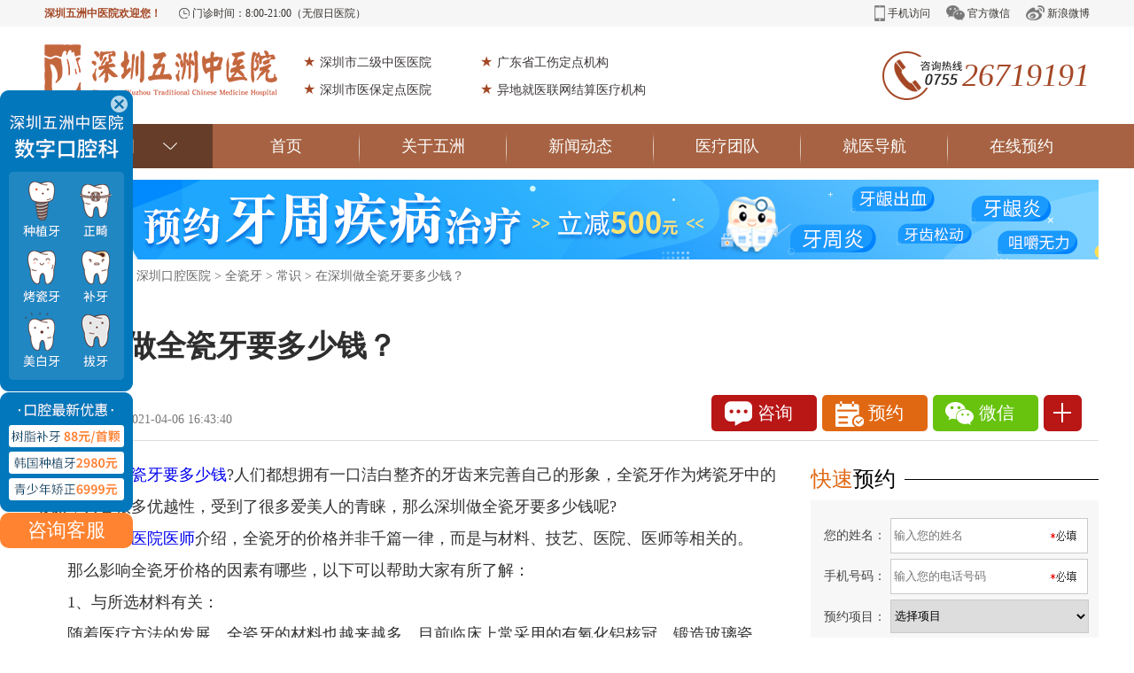

--- FILE ---
content_type: text/html
request_url: http://kouqiang.wz16.net/quanciya/20210406120838.shtml
body_size: 12910
content:
<!DOCTYPE html PUBLIC "-//W3C//DTD XHTML 1.0 Transitional//EN" "http://www.w3.org/TR/xhtml1/DTD/xhtml1-transitional.dtd">
<html xmlns="http://www.w3.org/1999/xhtml">
<head>
<meta http-equiv="Content-Type" content="text/html; charset=utf-8" />
<title>在深圳做全瓷牙要多少钱？_全瓷牙_深圳五洲中医院</title>
<meta name="keywords" content="深圳做全瓷牙要多少钱,宝安全瓷牙哪里好" />
<meta name="description" content="深圳做全瓷牙要多少钱 ?人们都想拥有一口洁白整齐的牙齿来完善自己的形象，全瓷牙作为烤瓷牙中的贵族，具备很多优越性，受到了很多爱美人的青睐，那么深圳做全瓷牙要多少钱呢" />
<link rel="stylesheet" type="text/css" href="https://boaioss.oss-cn-shenzhen.aliyuncs.com/bajs/style/reset.css">
<link rel="stylesheet" type="text/css" href="http://css.wz16.net/css/detail.css">
<script src="https://boaioss.oss-cn-shenzhen.aliyuncs.com/bajs/modules/project/wz/pc/init.js"></script>
<script src="https://boaioss.oss-cn-shenzhen.aliyuncs.com/bajs/sea-2.3.0.min.js"></script>
<script src="https://boaioss.oss-cn-shenzhen.aliyuncs.com/bajs/sea.config.js"></script>
<!--[if lt IE 9]>
    <script src="https://boaioss.oss-cn-shenzhen.aliyuncs.com/bajs/static/html5shiv.min.js"></script>
<![endif]-->
<script type="text/javascript" src="http://css.wz16.net/js/zd_jump.js"></script>
<script type="text/javascript">
var furl = "http://wap.wz16.net/kouqiang/quanciya/20210406120838.shtml";
if(furl){
	uaredirect(furl+cs_o);
}else{
	uaredirect("http://wap.wz16.net/kouqiang/");
}
</script>
</head>
<body>

<link rel="stylesheet" type="text/css" href="https://boaioss.oss-cn-shenzhen.aliyuncs.com/bajs/modules/project/wz/pc/utility/public/header-3/header-3.css">
<section class="public-top-1">
    <div class="top-box">
        <div class="slogan">深圳五洲中医院欢迎您！</div>
        <div class="top-link fz"><i class="ioc"></i>门诊时间：8:00-21:00（无假日医院）</div>   
        <div class="login-info"> 
            <a rel="nofollow" href="http://wap.wz16.net/" target="_blank"><i class="ioc1"></i>手机访问</a>
           <!--  <a href="http://www.wz16.net/wuzhouapp/" target="_blank"><i class="ioc2"></i>APP下载</a> -->
            <a rel="nofollow" href="javascript:;" target="_self" class="code"><i class="ioc3"></i>官方微信<em></em></a>
            <a rel="nofollow" href="https://weibo.com/szwzyy" target="_blank"><i class="ioc4"></i>新浪微博</a>
        </div>
    </div>
</section>
<header class="public-header-1">
   <div class="head-info">
        <a href="http://www.wz16.net/" target="_blank" class="logo"></a>
       <ul>
           <li><i>★</i>深圳市二级中医医院</li>
           <li><i>★</i>广东省工伤定点机构</li>
           <li><i>★</i>深圳市医保定点医院</li>
            <li><i>★</i>异地就医联网结算医疗机构</li>
       </ul>
        <em class="main-text"></em>
        <span class="tel"><i></i>26719191</span>
    </div>
</header>
<link rel="stylesheet" type="text/css" href="https://boaioss.oss-cn-shenzhen.aliyuncs.com/bajs/modules/project/wz/pc/utility/public/nav-3/nav-3.css">
<section class="public-nav-1 clearfix">
    <div class="nav-info clearfix">
        <span>诊疗项目<b></b></span>
        <nav class="nav-list fz">
            <a href="http://www.wz16.net/" target="_blank" class="link">首页<i></i></a>
            <a href="http://www.wz16.net/wuzhou/" target="_blank" class="link">关于五洲<i></i></a>
            <a href="http://www.wz16.net/wuzhou/dongtai/" target="_blank" class="link">新闻动态<i></i></a>
            <a href="http://www.wz16.net/zhuanjia/" target="_blank" class="link">医疗团队<i></i></a>
            <!--<a href="http://www.wz16.net/zhuanti.shtml" target="_blank" class="link">精彩专题</a>-->
            <dl>
                <dt><a rel="nofollow" href="javascript:;" class="link">就医导航<i></i></a></dt>
                <dd>
                    <i class="mask"></i>
                    <ul>
                        <li><i></i><a rel="nofollow" href="http://www.wz16.net/jiuzhenzhinan/luxian/" target="_blank">来院路线</a><em></em></li>
                        <li><i></i><a rel="nofollow" href="http://www.wz16.net/yuyue/" target="_blank">网上挂号</a><em></em></li>
                        <li><i></i><a rel="nofollow" href="http://www.wz16.net/yuyue2/" target="_blank">医生排班</a><em></em></li>
                        <li><i></i><a rel="nofollow" href="http://www.wz16.net/jiuzhenzhinan/liucheng/" target="_blank">就医流程</a><em></em></li>
                        <li><i></i><a rel="nofollow" href="http://www.wz16.net/jiuzhenzhinan/yibao/" target="_blank">医保指南</a><em></em></li>
                        <li><i></i><a rel="nofollow" href="http://www.wz16.net/jiuzhenzhinan/zhuyuan/" target="_blank">住院须知</a><em></em></li>
                        <li><i></i><a rel="nofollow" href="http://www.wz16.net/jiuzhenzhinan/tingche/" target="_blank">停车须知</a><em></em></li>
                        <li><i></i><a rel="nofollow" live-show="chat">网上咨询</a><em></em></li>
                        <li><i></i><a rel="nofollow" href="http://www.wz16.net/tel/" target="_blank">电话咨询</a></li>
                    </ul>             
                </dd>
            </dl>
            <a rel="nofollow" live-show="booking" class="link">在线预约</a>
        </nav>
        <div class="sub-nav">
            <div class="sub-nav-bar">
                <i class="mask"></i>
                <ul>
                    <li class="sub-nav-li n1">
                        <h2 class="sub-wrap"><a href="http://kouqiang.wz16.net/" target="_blank">口腔科<i class="ioc1"></i></a></h2>
                        <div class="sub-nav-con">
                            <div class="sub-nav-list fl">
                                <dl>
                                    <dt><a rel="nofollow" live-show="chat">牙齿种植</a></dt>
                                    <dd>
                                        <a rel="nofollow" live-show="chat">单颗缺失</a>
                                        <a rel="nofollow" live-show="chat">多颗缺失</a>
                                        <a rel="nofollow" live-show="chat">半口种植</a>
                                        <a rel="nofollow" live-show="chat">全口种植</a>
                                        <a rel="nofollow" live-show="chat">前牙缺失</a>
                                        <a rel="nofollow" live-show="chat">后牙缺失</a>
                                    </dd>
                                </dl>
                                <dl>
                                    <dt><a rel="nofollow" live-show="chat">牙齿正畸</a></dt>
                                    <dd>
                                        <a rel="nofollow" live-show="chat">隐形正畸</a>
                                        <a rel="nofollow" live-show="chat">龅牙</a>
                                        <a rel="nofollow" live-show="chat">地包天</a>
                                        <a rel="nofollow" live-show="chat">牙错位</a>
                                        <a rel="nofollow" live-show="chat">牙间隙大</a>
                                    </dd>
                                </dl>
                                <dl>
                                    <dt><a rel="nofollow" live-show="chat">牙齿修复</a></dt>
                                    <dd>
                                        <a rel="nofollow" live-show="chat">牙齿缺损</a>
                                        <a rel="nofollow" live-show="chat">牙齿变色</a>
                                        <a rel="nofollow" live-show="chat">牙齿拥挤</a>
                                        <a rel="nofollow" live-show="chat">牙齿不齐</a>
                                        <a rel="nofollow" live-show="chat">畸形牙</a>
                                        <a rel="nofollow" live-show="chat">补牙</a>
                                    </dd>
                                </dl>
                                <dl>
                                     <dt><a rel="nofollow" live-show="chat">美白洗牙</a></dt>
                                    <dd>
                                        <a rel="nofollow" live-show="chat">色素牙</a>
                                        <a rel="nofollow" live-show="chat">黑牙</a>
                                        <a rel="nofollow" live-show="chat">黄牙</a>
                                        <a rel="nofollow" live-show="chat">烟渍牙</a>
                                        <a rel="nofollow" live-show="chat">氟斑牙</a>
                                        <a rel="nofollow" live-show="chat">四环素牙</a>
                                    </dd>
                                </dl>
                                <dl>
                                    <dt><a rel="nofollow" live-show="chat">儿童口腔</a></dt>
                                    <dd>
                                        <a rel="nofollow" live-show="chat">乳牙滞留</a>
                                        <a rel="nofollow" live-show="chat">儿童蛀牙</a>
                                        <a rel="nofollow" live-show="chat">儿童牙齿畸形</a>
                                    </dd>
                                </dl>
                                <dl>
                                     <dt><a rel="nofollow" live-show="chat">牙齿治疗</a></dt>
                                    <dd>
                                        <a rel="nofollow" live-show="chat">牙周炎</a>
                                        <a rel="nofollow" live-show="chat">拔牙</a>
                                        <a rel="nofollow" live-show="chat">牙龈炎</a>
                                        <a rel="nofollow" live-show="chat">牙痛</a>
                                        <a rel="nofollow" live-show="chat">牙髓炎</a>
                                        <a rel="nofollow" live-show="chat">智齿</a>
                                        <a rel="nofollow" live-show="chat">牙龈出血</a>
                                        <a rel="nofollow" live-show="chat">牙龈肿痛</a>
                                    </dd>
                                </dl>
                                
                            </div>
                            <div class="hot-sale fr" id="hotSale1">
                                <ul>
                                    <script src='http://ls.shenzhen91.com/addons/Superads/index/getjscode?aid=106&imgtitle=口腔科' language='javascript'></script>
                                </ul>
                            </div>
                        </div>
                    </li>
                    <li class="sub-nav-li n2">
                        <h2 class="sub-wrap"><a href="http://kangfu.wz16.net/" target="_blank">针灸推拿科<i class="ioc2"></i></a></h2>
                        <div class="sub-nav-con">
                            <div class="sub-nav-list fl">
                                 <dl>
                                    <dt><a rel="nofollow" live-show="chat">颈椎疾病</a></dt>
                                    <dd>
                                        <a rel="nofollow" live-show="chat">颈椎病</a>
                                        <a rel="nofollow" live-show="chat">颈椎痛</a>
                                        <a rel="nofollow" live-show="chat">斜颈</a>
                                        <a rel="nofollow" live-show="chat">颈椎间盘脱出</a>
                                        <a rel="nofollow" live-show="chat">颈椎骨质增生</a>
                                        <a rel="nofollow" live-show="chat">椎管狭窄</a>
                                    </dd>
                                </dl>
                               <dl>
                                    <dt><a rel="nofollow" live-show="chat">腰椎疾病</a></dt>
                                    <dd>
                                        <a rel="nofollow" live-show="chat">腰椎间盘突出</a>
                                        <a rel="nofollow" live-show="chat">腰椎病</a>
                                        <a rel="nofollow" live-show="chat">腰痛</a>
                                        <a rel="nofollow" live-show="chat">腰椎骨质增生</a>
                                        <a rel="nofollow" live-show="chat">强直性脊柱炎</a>
                                        <a rel="nofollow" live-show="chat">第三腰突综合症</a>
                                    </dd>
                                </dl>
                                <dl>
                                    <dt><a rel="nofollow" live-show="chat">筋伤疾病</a></dt>
                                    <dd>
                                        <a rel="nofollow" live-show="chat">腰肌劳损</a>
                                        <a rel="nofollow" live-show="chat">落枕</a>
                                        <a rel="nofollow" live-show="chat">腱鞘炎</a>
                                        <a rel="nofollow" live-show="chat">网球肘</a>
                                        <a rel="nofollow" live-show="chat">筋膜炎</a>
                                        <a rel="nofollow" live-show="chat">肌肉拉伤</a>
                                    </dd>
                                </dl>
                                <dl>
                                    <dt><a rel="nofollow" live-show="chat">关节疾病</a></dt>
                                    <dd>
                                        <a rel="nofollow" live-show="chat">肩周炎</a>
                                        <a rel="nofollow" live-show="chat">关节炎</a>
                                        <a rel="nofollow" live-show="chat">痛风</a>
                                        <a rel="nofollow" live-show="chat">风湿</a>
                                        <a rel="nofollow" live-show="chat">股骨头坏死</a>
                                        <a rel="nofollow" live-show="chat">足跟痛</a>
                                    </dd>
                                </dl>
                                <dl>
                                    <dt><a rel="nofollow" live-show="chat">骨折创伤</a></dt>
                                    <dd>
                                        <a rel="nofollow" live-show="chat">骨折</a>
                                        <a rel="nofollow" live-show="chat">骨裂</a>
                                        <a rel="nofollow" live-show="chat">关节脱位</a>
                                        <a rel="nofollow" live-show="chat">扭伤</a>
                                        <a rel="nofollow" live-show="chat">摔伤</a>
                                    </dd>
                                </dl>
                                <dl>
                                    <dt><a rel="nofollow" live-show="chat">其他疾病</a></dt>
                                    <dd>
                                        <a rel="nofollow" live-show="chat">祛湿</a>
                                        <a rel="nofollow" live-show="chat">面瘫</a>
                                        <a rel="nofollow" live-show="chat">过敏性鼻炎</a>
                                        <a rel="nofollow" live-show="chat">鼻炎</a>
                                        <a rel="nofollow" live-show="chat">哮喘</a>
                                        <a rel="nofollow" live-show="chat">脊柱侧弯</a>
                                        <a rel="nofollow" live-show="chat">末梢神经炎</a>
                                        <a rel="nofollow" live-show="chat">偏瘫</a>
                                        <a rel="nofollow" live-show="chat">小儿脑瘫</a>
                                    </dd>
                                </dl>
                            </div>
                            <div class="hot-sale fr" id="hotSale1">
                                <script src='http://ls.shenzhen91.com/addons/Superads/index/getjscode?aid=106&imgtitle=针灸推拿科' language='javascript'></script>
                            </div>
                        </div>
                    </li>
                    <li class="sub-nav-li n3">
                        <h2 class="sub-wrap"><a href="http://zhongyi.wz16.net/" target="_blank">中医科<i class="ioc3"></i></a></h2>
                        <div class="sub-nav-con">
                            <div class="sub-nav-list fl">
                                <dl class="w654">
                                    <dt><a rel="nofollow" live-show="chat">中医调理</a></dt>
                                    <dd>
                                        <a rel="nofollow" live-show="chat">亚健康</a>
                                        <a rel="nofollow" live-show="chat">气血虚</a>
                                        <a rel="nofollow" live-show="chat">体质调理</a>
                                        <a rel="nofollow" live-show="chat">感冒咳嗽</a>
                                        <a rel="nofollow" live-show="chat">脱发</a>
                                        <a rel="nofollow" live-show="chat">便秘</a>
                                        <a rel="nofollow" live-show="chat">慢性咽炎</a>
                                        <a rel="nofollow" live-show="chat">肿瘤化疗后调理</a>
                                    </dd>
                                </dl>
                                <dl>
                                    <dt><a rel="nofollow" live-show="chat">中医胃肠病</a></dt>
                                    <dd>
                                        <a rel="nofollow" live-show="chat">胃痛</a>
                                        <a rel="nofollow" live-show="chat">胃酸</a>
                                        <a rel="nofollow" live-show="chat">胃胀</a>
                                        <a rel="nofollow" live-show="chat">慢性胃炎</a>
                                        <a rel="nofollow" live-show="chat">肠炎</a>
                                        <a rel="nofollow" live-show="chat">儿童厌食</a>
                                        <a rel="nofollow" live-show="chat">腹泻</a>
                                        <a rel="nofollow" live-show="chat">积滞</a>
                                        <a rel="nofollow" live-show="chat">消化不良</a>
                                    </dd>
                                </dl>
                                <dl class="w95">
                                    <dt><a rel="nofollow" live-show="chat">中医治失眠</a></dt>
                                    <dd>
                                        <a rel="nofollow" live-show="chat">失眠多梦</a>
                                        <a rel="nofollow" live-show="chat">入睡难</a>
                                        <a rel="nofollow" live-show="chat">神经衰弱</a>
                                    </dd>
                                </dl>
                                <dl>
                                    <dt><a rel="nofollow" live-show="chat">中医治不孕不育</a></dt>
                                    <dd>
                                        <a rel="nofollow" live-show="chat">不孕</a>
                                        <a rel="nofollow" live-show="chat">不育</a>
                                        <a rel="nofollow" live-show="chat">孕前调理</a>
                                        <a rel="nofollow" live-show="chat">中医保胎</a>
                                        <a rel="nofollow" live-show="chat">育前调理</a>
                                        <a rel="nofollow" live-show="chat">前列腺疾病</a>
                                    </dd>
                                </dl>
                                <dl>
                                    <dt><a rel="nofollow" live-show="chat">中医妇科</a></dt>
                                    <dd>
                                        <a rel="nofollow" live-show="chat">痛经</a>
                                        <a rel="nofollow" live-show="chat">月经不调</a>
                                        <a rel="nofollow" live-show="chat">乳腺增生</a>
                                        <a rel="nofollow" live-show="chat">妇科炎症</a>
                                        <a rel="nofollow" live-show="chat">卵巢早衰</a>
                                        <a rel="nofollow" live-show="chat">更年期综合症</a>
                                        <a rel="nofollow" live-show="chat">慢性盆腔炎</a>
                                    </dd>
                                </dl>
                                <dl class="w95">
                                    <dt><a rel="nofollow" live-show="chat">其他疾病</a></dt>
                                    <dd>
                                        <a rel="nofollow" live-show="chat">高血压</a>
                                        <a rel="nofollow" live-show="chat">冠心病</a>
                                        <a rel="nofollow" live-show="chat">心率失常</a>
                                        <a rel="nofollow" live-show="chat">脑梗塞</a>
                                        <a rel="nofollow" live-show="chat">慢性肝炎</a>
                                        <a rel="nofollow" live-show="chat">肝硬化</a>
                                        <a rel="nofollow" live-show="chat">脂肪肝</a>
                                        <a rel="nofollow" live-show="chat">酒精肝</a>
                                    </dd>
                                </dl>
                            </div>
                            <div class="hot-sale fr" id="hotSale1">
                                <script src='http://ls.shenzhen91.com/addons/Superads/index/getjscode?aid=106&imgtitle=中医科' language='javascript'></script>
                            </div>
                        </div>
                    </li>
                    <li class="sub-nav-li n4">
                        <h2 class="sub-wrap"><a href="http://tijian.wz16.net/" target="_blank">体检科<i class="ioc4"></i></a></h2>
                        <div class="sub-nav-con">
                            <div class="sub-nav-list fl">
                                <dl>
                                    <dt><a href="http://tijian.wz16.net/" target="_blank">驾驶证体检</a></dt>
                                </dl>
                                <dl>
                                    <dt><a href="http://tijian.wz16.net/" target="_blank">入职体检</a></dt>
                                </dl>
                                <dl>
                                    <dt><a href="http://tijian.wz16.net/" target="_blank">青年体检</a></dt>
                                </dl>
                                <dl>
                                    <dt><a href="http://tijian.wz16.net/" target="_blank">中老年体检</a></dt>
                                </dl>
                                <dl>
                                    <dt><a href="http://tijian.wz16.net/" target="_blank">女性体检</a></dt>
                                </dl>
                                <dl>
                                    <dt><a href="http://tijian.wz16.net/" target="_blank">男性体检</a></dt>
                                </dl>
                                <dl>
                                    <dt><a href="http://tijian.wz16.net/" target="_blank">孕检</a></dt>
                                </dl>
                                <dl>
                                    <dt><a href="http://tijian.wz16.net/" target="_blank">儿童体检</a></dt>
                                </dl>
                                <dl>
                                    <dt><a href="http://tijian.wz16.net/" target="_blank">专项体检</a></dt>
                                </dl>
                            </div>
                            <div class="hot-sale fr" id="hotSale1">
                                <script src='http://ls.shenzhen91.com/addons/Superads/index/getjscode?aid=106&imgtitle=体检科' language='javascript'></script>
                            </div>
                        </div>
                    </li>
                    <li class="sub-nav-li n5">
                        <h2 class="sub-wrap"><a href="http://fuke.wz16.net/" target="_blank">妇科<i class="ioc5"></i></a></h2>
                        <div class="sub-nav-con">
                            <div class="sub-nav-list fl">
                                 <dl>
                                    <dt><a rel="nofollow" live-show="chat">妇科炎症</a></dt> 
                                    <dd>        
                                        <a rel="nofollow" live-show="chat">阴道炎</a>
                                        <a rel="nofollow" live-show="chat">宫颈炎</a>
                                        <a rel="nofollow" live-show="chat">盆腔炎</a>
                                        <a rel="nofollow" live-show="chat">外阴炎</a>
                                        <a rel="nofollow" live-show="chat">附件炎</a>
                                        <a rel="nofollow" live-show="chat">子宫内膜炎</a>
                                    </dd>
                                </dl>
                                <dl>
                                    <dt><a rel="nofollow" live-show="chat">不孕不育</a></dt>
                                    <dd class="w50 h88">
                                        <a rel="nofollow" live-show="chat">不孕检查</a>
                                        <a rel="nofollow" live-show="chat">习惯性流产</a>
                                        <a rel="nofollow" live-show="chat">输卵管不孕</a>
                                        <a live-show="chat" >中医调理</a>
                                    </dd>
                                </dl>
                                <dl>
                                    <dt><a rel="nofollow" live-show="chat">计划生育</a></dt>
                                    <dd class="h88">
                                        <a rel="nofollow" live-show="chat">早孕检查</a>
                                        <!-- <a rel="nofollow" live-show="chat">上环取环</a> -->
                                        <a rel="nofollow" live-show="chat">卵泡监测</a>
                                        <a rel="nofollow" live-show="chat">二胎咨询</a>
                                        <a rel="nofollow" live-show="chat">宫外孕</a>
                                        <a rel="nofollow" live-show="chat">孕前检查</a>
                                       <!--  <a rel="nofollow" live-show="chat">人流</a> -->
                                    </dd>
                                </dl>
                                <dl>
                                    <dt><a rel="nofollow" live-show="chat">妇科内分泌</a></dt>
                                    <dd>
                                        <a live-show="chat" class="w33">月经不调</a>
                                        <a live-show="chat" class="w33">痛经</a>
                                        <a live-show="chat" class="w33">卵巢早衰</a>
                                        <a rel="nofollow" live-show="chat">更年期综合症</a>
                                        <a rel="nofollow" live-show="chat">闭经</a>
                                        <a rel="nofollow" live-show="chat">功能性子宫出血</a>
                                        <a rel="nofollow" live-show="chat">多囊卵巢</a>
                                    </dd>
                                </dl>
                                <dl class="w230">
                                    <dt><a rel="nofollow" live-show="chat">宫颈疾病</a></dt>
                                    <dd class="h88">
                                        <a rel="nofollow" live-show="chat">宫颈炎</a>
                                        <a rel="nofollow" live-show="chat">宫颈赘生物</a>
                                        <a rel="nofollow" live-show="chat">HPV感染</a>
                                        <!-- <a rel="nofollow" live-show="chat">LEEP术</a> -->
                                    </dd>
                                </dl>
                                <dl class="w230">
                                    <dt><a rel="nofollow" live-show="chat">妇科肿瘤</a></dt>
                                    <dd>
                                        <a rel="nofollow" live-show="chat">卵巢囊肿</a>
                                        <a rel="nofollow" live-show="chat">子宫肌瘤</a>
                                        <a rel="nofollow" live-show="chat">巴氏腺囊肿</a>
                                        <a rel="nofollow" live-show="chat">巧克力囊肿</a>
                                    </dd>
                                </dl>
                                <dl>
                                    <dt><a rel="nofollow" live-show="chat">妇科检查</a></dt>
                                    <dd class="w50">
                                        <a rel="nofollow" live-show="chat">白带异常</a>
                                        <a rel="nofollow" live-show="chat">性激素六项</a>
                                        <a rel="nofollow" live-show="chat">两癌筛查(宫颈癌、乳腺癌)</a>
                                    </dd>
                                </dl>
                                <dl class="w230">
                                    <dt><a rel="nofollow" live-show="chat">妇科其他</a></dt>
                                    <dd>
                                        <a rel="nofollow" live-show="chat">乳腺增生</a>
                                        <a rel="nofollow" live-show="chat">乳腺炎</a>
                                    </dd>
                                </dl>
                            </div>
                            <div class="hot-sale fr" id="hotSale1">
                                <script src='http://ls.shenzhen91.com/addons/Superads/index/getjscode?aid=106&imgtitle=妇科' language='javascript'></script>
                            </div>
                        </div>
                    </li>
                                        <li class="sub-nav-li n7">
                        <h2 class="sub-wrap"><a href="http://pifu.wz16.net/" target="_blank">皮肤科<i class="ioc7"></i></a></h2>
                        <div class="sub-nav-con">
                            <div class="sub-nav-list fl">
                                <dl>
                                    <dt><a rel="nofollow" live-show="chat">皮肤美容</a></dt>
                                    <dd>
                                        <a rel="nofollow" live-show="chat">青春痘/痤疮</a>
                                        <a rel="nofollow" live-show="chat">祛斑/点痣</a>
                                        <a rel="nofollow" live-show="chat">痘坑痘印</a>
                                        <a rel="nofollow" live-show="chat">红血丝</a>
                                        <a rel="nofollow" live-show="chat">疤痕</a>
                                        <a rel="nofollow" live-show="chat">毛周角化</a>
                                        <a rel="nofollow" live-show="chat">酒糟鼻</a>
                                    </dd>
                                </dl>

                                <dl>
                                    <dt><a rel="nofollow" live-show="chat">中医减肥</a></dt>
                                    <dd>
                                        <a rel="nofollow" live-show="chat">埋线减肥</a>
                                        <a rel="nofollow" live-show="chat">拔罐减肥</a>
                                        <a rel="nofollow" live-show="chat">针灸减肥</a>
                                </dl>

                                <dl>
                                    <dt><a rel="nofollow" live-show="chat">普通皮肤病</a></dt>
                                    <dd>
                                        <a rel="nofollow" live-show="chat">皮炎/湿疹</a>
                                        <a rel="nofollow" live-show="chat">扁平疣</a>
                                        <a rel="nofollow" live-show="chat">荨麻疹</a>
                                        <a rel="nofollow" live-show="chat">疥疮</a>
                                        <a rel="nofollow" live-show="chat">过敏</a>
                                        <a rel="nofollow" live-show="chat">手足癣</a>
                                        <a rel="nofollow" live-show="chat">皮肤瘙痒</a>
                                        <a rel="nofollow" live-show="chat">毛囊炎</a>
                                        <a rel="nofollow" live-show="chat">带状疱疹</a>
                                        <a rel="nofollow" live-show="chat">水痘</a>
                                    </dd>
                                </dl>

                                <dl>
                                    <dt><a rel="nofollow" live-show="chat">其他皮肤病</a></dt>
                                    <dd>
                                        <a rel="nofollow" live-show="chat">牛皮癣<br/>(银屑病)</a>
                                        <a rel="nofollow" live-show="chat">白癜风</a>
                                        <a rel="nofollow" live-show="chat">其他皮肤病</a>
                                    </dd>
                                </dl>
                            </div>
                            <div class="hot-sale fr" id="hotSale1">
                                <script src='http://ls.shenzhen91.com/addons/Superads/index/getjscode?aid=106&imgtitle=皮肤科' language='javascript'></script>
                            </div>
                        </div>
                    </li>
                    <li class="sub-nav-li n8">
                        <h2 class="sub-wrap"><a href="http://neike.wz16.net/" target="_blank">内科<i class="ioc8"></i></a></h2>
                        <div class="sub-nav-con">
                            <div class="sub-nav-list fl">
                                <dl>
                                    <dt><a rel="nofollow" live-show="chat">循环系统疾病</a></dt>
                                    <dd>
                                        <a rel="nofollow" live-show="chat">高血压</a>
                                        <a rel="nofollow" live-show="chat">高血脂</a>
                                        <a rel="nofollow" live-show="chat">冠心病</a>
                                        <a rel="nofollow" live-show="chat">稳定型心绞痛</a>
                                        <a rel="nofollow" live-show="chat">心律失常</a>
                                        <a rel="nofollow" live-show="chat">动脉硬化</a>
                                    </dd>
                                </dl>
                                <dl>
                                    <dt><a rel="nofollow" live-show="chat">内分泌系统疾病</a></dt>
                                    <dd>
                                        <a rel="nofollow" live-show="chat">糖尿病</a>
                                        <a rel="nofollow" live-show="chat">甲状腺疾病</a>
                                    </dd>
                                </dl>
                                <dl>
                                    <dt><a rel="nofollow" live-show="chat">呼吸系统疾病</a></dt>
                                    <dd>
                                        <a rel="nofollow" live-show="chat">普通感冒</a>
                                        <a live-show="chat" >流感</a>
                                        <a live-show="chat" >扁桃体炎</a>
                                        <a live-show="chat" >急性支气管炎</a>
                                        <a rel="nofollow" live-show="chat">肺炎</a>
                                        <a rel="nofollow" live-show="chat">肺心病</a>
                                    </dd>
                                </dl>
                                <dl>
                                    <dt><a rel="nofollow" live-show="chat">消化系统疾病</a></dt>
                                    <dd class="w50">
                                        <a rel="nofollow" live-show="chat">反流性食管炎</a>
                                        <a rel="nofollow" live-show="chat">胃炎</a>
                                        <a rel="nofollow" live-show="chat">胃溃疡</a>
                                        <a rel="nofollow" live-show="chat">急性胃肠炎</a>
                                        <a rel="nofollow" live-show="chat">酒精肝</a>
                                        <a rel="nofollow" live-show="chat">脂肪肝</a>
                                    </dd>
                                </dl>
                                <dl>
                                    <dt><a rel="nofollow" live-show="chat">神经系统疾病</a></dt>
                                    <dd>
                                        <a rel="nofollow" live-show="chat">高血压脑病</a>
                                        <a rel="nofollow" live-show="chat">偏头痛</a>
                                        <a rel="nofollow" live-show="chat">三叉神经炎</a>
                                    </dd>
                                </dl>
                                <dl>
                                    <dt><a rel="nofollow" live-show="chat">内科其他</a></dt>
                                    <dd>
                                        <a rel="nofollow" live-show="chat">脊髓炎</a>
                                        <a rel="nofollow" live-show="chat">血液病</a>
                                        <a rel="nofollow" live-show="chat">贫血</a>
                                        <a rel="nofollow" live-show="chat">查乙肝</a>
                                    </dd>
                                </dl>
                            </div>
                            <div class="hot-sale fr" id="hotSale1">
                                <script src='http://ls.shenzhen91.com/addons/Superads/index/getjscode?aid=106&imgtitle=内科' language='javascript'></script>
                            </div>
                        </div>
                    </li>
                    <li class="sub-nav-li n6">
                        <h2 class="sub-wrap"><a href="http://waike.wz16.net/" target="_blank">综合外科<i class="ioc6"></i></a></h2>
                        <div class="sub-nav-con">
                            <div class="sub-nav-list fl">
                                <dl>
                                    <dt><a rel="nofollow" live-show="chat">特色项目</a></dt>
                                    <dd>
                                        <a rel="nofollow" live-show="chat">乳腺微创手术</a>
                                        <a rel="nofollow" live-show="chat">结石微创手术</a>
                                        <a rel="nofollow" live-show="chat">肛肠微创手术</a>
                                        <a rel="nofollow" live-show="chat">血管造瘘手术</a>
                                        <a rel="nofollow" live-show="chat">腹腔镜微创手术</a>
                                    </dd>
                                </dl>
                                <dl>
                                    <dt><a rel="nofollow" live-show="chat">腹部外科</a></dt>
                                    <dd>
                                        <a rel="nofollow" live-show="chat">疝</a>
                                        <a rel="nofollow" live-show="chat">胆囊炎</a>
                                        <a rel="nofollow" live-show="chat">胆囊结石</a>
                                        <a rel="nofollow" live-show="chat">阑尾炎</a>
                                        <a rel="nofollow" live-show="chat">胃大部切除</a>
                                        <a rel="nofollow" live-show="chat">脾切除</a>
                                    </dd>
                                </dl>
                                <dl>
                                    <dt><a rel="nofollow" live-show="chat">泌尿外科</a></dt>
                                    <dd>
                                        <a rel="nofollow" live-show="chat">肾结石</a>
                                        <a rel="nofollow" live-show="chat">输尿管结石</a>
                                        <a rel="nofollow" live-show="chat">膀胱结石</a>
                                        <a rel="nofollow" live-show="chat">后尿道结石</a>
                                        <a rel="nofollow" live-show="chat">前列腺疾病</a>
                                        <a rel="nofollow" live-show="chat">包皮包茎</a>
                                        <a rel="nofollow" live-show="chat">精索静脉曲张</a>
                                        <a rel="nofollow" live-show="chat">泌尿生殖感染</a>
                                        <a rel="nofollow" live-show="chat">男性不育</a>
                                    </dd>
                                </dl>
                                 <dl>
                                    <dt><a rel="nofollow" live-show="chat">乳腺疾病</a></dt>
                                    <dd>
                                        <a rel="nofollow" live-show="chat">急性乳腺炎</a>
                                        <a rel="nofollow" live-show="chat">乳腺增生症</a>
                                        <a rel="nofollow" live-show="chat">乳腺良性肿瘤</a>
                                        <a rel="nofollow" live-show="chat">乳腺肿瘤</a>
                                    </dd>
                                </dl>
                                <dl>
                                    <dt><a rel="nofollow" live-show="chat">肛肠疾病</a></dt>
                                    <dd>
                                        <a rel="nofollow" live-show="chat">痔疮</a>
                                        <a rel="nofollow" live-show="chat">肛瘘</a>
                                        <a rel="nofollow" live-show="chat">肛裂</a>
                                        <a rel="nofollow" live-show="chat">肛周脓肿</a>
                                        <a rel="nofollow" live-show="chat">直肠息肉</a>
                                        <a rel="nofollow" live-show="chat">结直肠肿瘤</a>
                                        <a rel="nofollow" live-show="chat">肛门失禁</a>
                                        <a rel="nofollow" live-show="chat">肛门疣病</a>
                                        <a rel="nofollow" live-show="chat">肛门直肠外伤</a>
                                    </dd>
                                </dl>
                                <dl >
                                    <dt><a rel="nofollow" live-show="chat">其他</a></dt>
                                    <dd  class="h88">
                                        <a rel="nofollow" live-show="chat">甲状腺结节</a>
                                        <a rel="nofollow" live-show="chat">体表肿块</a>
                                        <a rel="nofollow" live-show="chat">腋臭</a>
                                        <a rel="nofollow" live-show="chat">四肢外伤手术</a>
                                        <a rel="nofollow" live-show="chat">肌肉肌腱损伤</a>
                                    </dd>
                                </dl>
                            </div>
                            <div class="hot-sale fr" id="hotSale1">
                                <script src='http://ls.shenzhen91.com/addons/Superads/index/getjscode?aid=106&imgtitle=综合外科' language='javascript'></script>
                            </div>
                        </div>
                    </li>
                    <li class="sub-nav-li n10">
                        <h2 class="sub-wrap"><a href="http://www.wz16.net/xuetouke/" target="_blank">血液透析室<i class="ioc10"></i></a></h2>
                        <div class="sub-nav-con">
                            <div class="sub-nav-list fl">
                                <dl>
                                    <dt><a rel="nofollow" live-show="chat">血液透析</a></dt>
                                </dl>
                            </div>
                            <div class="hot-sale fr" id="hotSale1">
                                <script src='http://ls.shenzhen91.com/addons/Superads/index/getjscode?aid=106&imgtitle=血液透析' language='javascript'></script>
                            </div>
                        </div>
                    </li>
                    <li class="sub-nav-li n11">
                        <h2 class="sub-wrap"><a href="http://kf.wz16.net" target="_blank">康复医学科<i class="ioc11"></i></a></h2>
                        <div class="sub-nav-con">
                            <div class="sub-nav-list fl">
                                <dl>
                                    <dt><a rel="nofollow" live-show="chat">神经康复</a></dt>
                                    <dd >
                                        <a rel="nofollow" live-show="chat">脑卒中</a>
                                        <a rel="nofollow" live-show="chat">脑外伤</a>
                                        <a rel="nofollow" live-show="chat">脊髓损伤</a>
                                        <a rel="nofollow" live-show="chat">脊髓炎</a>
                                        <a rel="nofollow" live-show="chat">周围神经损伤</a>
                                        <a rel="nofollow" live-show="chat">帕金森病</a>
                                        <a rel="nofollow" live-show="chat">阿尔茨海默病(癫痫)</a>
                                    </dd>
                                </dl>
                                <dl>
                                    <dt><a rel="nofollow" live-show="chat">骨科康复</a></dt>
                                    <dd >
                                        <a live-show="chat" class="w100">人工关节置换术后</a>
                                        <a live-show="chat" class="w33">骨折</a>
                                        <a live-show="chat" class="w33">骨关节炎</a>
                                        <a live-show="chat" class="w33">手外伤</a>
                                        <a live-show="chat" class="w100">特发性脊柱侧弯</a>
                                        <a rel="nofollow" live-show="chat">强直性脊柱炎</a>
                                        <a rel="nofollow" live-show="chat">截肢术后</a>
                                    </dd>
                                </dl>
                                <dl >
                                    <dt><a rel="nofollow" live-show="chat">颈肩腰腿痛专科康复</a></dt>
                                    <dd>
                                        <a rel="nofollow" live-show="chat">颈椎病</a>
                                        <a rel="nofollow" live-show="chat">腰椎小关节病</a>
                                        <a live-show="chat" class="w100">腰椎间盘突出症</a>
                                        <a live-show="chat" class="w100">椎弓峡部崩裂和脊柱滑脱</a>
                                        <a live-show="chat" class="w100">腰背肌筋膜炎</a>
                                    </dd>
                                </dl>
                                <dl >
                                    <dt><a rel="nofollow" live-show="chat">医养结合</a></dt>
                                    <dd >
                                        <a live-show="chat" class="w33">高血压</a>
                                        <a live-show="chat" class="w33">糖尿病</a>
                                        <a live-show="chat" class="w33">尿毒症</a>
                                        <a live-show="chat" class="w100">冠状动脉粥样性硬化心脏病</a>
                                        <a rel="nofollow" live-show="chat">慢性支气管炎</a>
                                        <a rel="nofollow" live-show="chat">哮喘</a>
                                        <a rel="nofollow" live-show="chat">慢性充血性心力衰竭</a>
                                    </dd>
                                </dl>
                                <dl >
                                    <dt><a rel="nofollow" live-show="chat">儿童康复</a></dt>
                                    <dd  >
                                        <a live-show="chat" class="w100">儿童发育精神行为障碍</a>
                                        <a live-show="chat" class="w100">脑性瘫痪</a>
                                        <a live-show="chat" class="w100">臂丛神经损伤</a>
                                        <a live-show="chat" class="w100">进行性肌营养不良</a>
                                    </dd>
                                </dl>
                                <dl >
                                    <dt><a rel="nofollow" live-show="chat">其他</a></dt>
                                    <dd  >
                                        <a rel="nofollow" live-show="chat">肿瘤康复</a>
                                        <a rel="nofollow" live-show="chat">临终关怀</a>
                                        <a rel="nofollow" live-show="chat">工伤康复</a>
                                    </dd>
                                </dl>
                            </div>
                            <div class="hot-sale fr" id="hotSale1">
                                <script src='http://ls.shenzhen91.com/addons/Superads/index/getjscode?aid=106&imgtitle=康复医学科' language='javascript'></script>
                            </div>
                        </div>
                    </li>
                    <li class="sub-nav-li n12">
                        <h2 class="sub-wrap"><a href="http://www.wz16.net/yanke/" target="_blank">眼科<i class="ioc12"></i></a></h2>
                        <div class="sub-nav-con">
                            <div class="sub-nav-list fl">
                                <dl>
                                    <dt><a rel="nofollow" live-show="chat">常见眼病</a></dt>
                                    <dd>
                                        <a rel="nofollow" live-show="chat">结膜炎</a>
                                        <a rel="nofollow" live-show="chat">角膜炎</a>
                                        <a rel="nofollow" live-show="chat">干眼症</a>
                                        <a rel="nofollow" live-show="chat">睑缘炎</a>
                                        <a rel="nofollow" live-show="chat">麦粒肿</a>
                                        <a rel="nofollow" live-show="chat">霰粒肿</a>
                                    </dd>
                                </dl>
                                <dl>
                                    <dt><a rel="nofollow" live-show="chat">视力矫正</a></dt>
                                    <dd>
                                        <a rel="nofollow" live-show="chat">青少年近视防控</a>
                                        <a rel="nofollow" live-show="chat">近视/远视/散光</a>
                                        <a rel="nofollow" live-show="chat">医学验光配镜</a>
                                        <a rel="nofollow" live-show="chat">框架眼镜</a>
                                        <a rel="nofollow" live-show="chat">角膜塑形镜验配</a>
                                        <a rel="nofollow" live-show="chat">老花眼矫正</a>
                                    </dd>
                                </dl>
                                <dl>
                                    <dt><a rel="nofollow" live-show="chat">眼前节疾病</a></dt>
                                    <dd>
                                        <a rel="nofollow" live-show="chat">白内障早期诊断与转诊</a>
                                        <a rel="nofollow" live-show="chat">青光眼筛查与药物治疗</a>
                                        <a rel="nofollow" live-show="chat">翼状胬肉保守治疗</a>
                                    </dd>
                                </dl>
                                <dl>
                                    <dt><a rel="nofollow" live-show="chat">眼底病</a></dt>
                                    <dd>
                                        <a rel="nofollow" live-show="chat">糖尿病视网膜病变初步筛查</a>
                                        <a rel="nofollow" live-show="chat">高血压眼底改变检查</a>
                                    </dd>
                                </dl>
                                <dl>
                                    <dt><a rel="nofollow" live-show="chat">其他服务</a></dt>
                                    <dd>
                                        <a rel="nofollow" live-show="chat">眼表异物取出</a>
                                        <a rel="nofollow" live-show="chat">泪道冲洗治疗</a>
                                        <a rel="nofollow" live-show="chat">眼部外伤应急处理</a>
                                    </dd>
                                </dl>
                                <dl>
                                    <dt><a rel="nofollow" live-show="chat">特色检查项目</a></dt>
                                    <dd>
                                        <a rel="nofollow" live-show="chat">电脑验光</a>
                                        <a rel="nofollow" live-show="chat">非接触式眼压测量</a>
                                        <a rel="nofollow" live-show="chat">裂隙灯检查</a>
                                        <a rel="nofollow" live-show="chat">眼底镜检查</a>
                                        <a rel="nofollow" live-show="chat">角膜荧光素染色检查</a>
                                        <a rel="nofollow" live-show="chat">泪液分泌试验</a>
                                    </dd>
                                </dl>
                            </div>
                            <div class="hot-sale fr" id="hotSale1">
                                <script src="http://ls.shenzhen91.com/addons/Superads/index/getjscode?aid=106&amp;imgtitle=眼科" language="javascript"></script>no data in ads
                            </div>
                        </div>
                    </li>
                    
                </ul>
            </div>
        </div>
     </div>
</section>
<section class="container">
    <section>
        <div class="item f1Box">
            <div class="f1BoxList">	


<!--新增广告 yanghai 2016/10/24-->
<div class="adrBox" style="position:relative; height:90px;">
<i id="adrPagezd"></i>
    <script src='http://ls.shenzhen91.com/addons/Superads/index/getjscode?aid=113&imgtitle=口腔科' language='javascript'></script>
</div></div>
            <div class="search"><a href='http://www.wz16.net/'>深圳五洲中医院</a> > <a href='http://kouqiang.wz16.net/'>深圳口腔医院</a> > <a href='http://kouqiang.wz16.net/quanciya/'>全瓷牙</a> > <a href='http://kouqiang.wz16.net/quanciya/list_460_1.shtml'>常识</a> > 在深圳做全瓷牙要多少钱？ <span class="searchBox"></span></div>
            <h2>在深圳做全瓷牙要多少钱？</h2>
            <div class="adr"><a href="http://www.wz16.net/" title="深圳五洲中医院" target="_blank" >深圳五洲中医院</a> <span>2021-04-06 16:43:40 </span>
                <span class="btn">
                    <a live-show="chat" class="ioc1"><i class="bgImg"></i>咨询</a>
                    <a live-show="booking" class="ioc2"><i class="bgImg"></i>预约</a>
                    <!-- <a href="#" class="ioc3"><i class="bgImg"></i>微信</a>
                    <a href="#" class="ioc4"><i class="bgImg"></i></a>
                    <a href="#" class="ioc5"><i class="bgImg"></i>1680</a> -->
                    <div class="bdsharebuttonbox bdshare-button-style0-16" data-bd-bind="1479969182453">
                        <a class="bds_weixin ioc3" data-cmd="weixin" title="分享到微信"><i class="bgImg"></i>微信</a>
                        <a class="bds_more ioc4" data-cmd="more"><i class="bgImg"></i></a>
                    </div>
                    <script>window._bd_share_config={"common":{"bdSnsKey":{},"bdText":"","bdMini":"2","bdPic":"","bdStyle":"0","bdSize":"16"},"share":{}};with(document)0[(getElementsByTagName('head')[0]||body).appendChild(createElement('script')).src='http://bdimg.share.baidu.com/static/api/js/share.js?v=89860593.js?cdnversion='+~(-new Date()/36e5)];</script>
                </span>
            </div>
        </div>
    </section>
    <section> 
        <div class="item">
            <div class="left">
                <div class="f2BoxCon">
                    <p>
	　　<a href="http://kouqiang.wz16.net/quanciya/">深圳做全瓷牙要多少钱</a>?人们都想拥有一口洁白整齐的牙齿来完善自己的形象，全瓷牙作为烤瓷牙中的贵族，具备很多优越性，受到了很多爱美人的青睐，那么深圳做全瓷牙要多少钱呢?</p>
<p>
	　　<a href="http://kouqiang.wz16.net/">深圳牙科医院医师</a>介绍，全瓷牙的价格并非千篇一律，而是与材料、技艺、医院、医师等相关的。</p>
<p>
	　　那么影响全瓷牙价格的因素有哪些，以下可以帮助大家有所了解：</p>
<p>
	　　1、与所选材料有关：</p>
<p>
	　　随着医疗方法的发展，全瓷牙的材料也越来越多。目前临床上常采用的有氧化铝核冠、锻造玻璃瓷冠、无收缩氧化铝瓷冠、白榴石增强瓷冠、热石增强瓷冠等。患者在做全瓷牙前可与医生充分沟通，选择最适合自己的材料，患者所选的材料不同，全瓷牙的效果也就不同，相对的，全瓷牙价格肯定也是不一样的。</p>
<p style="text-align: center;">
	<img alt="深圳做全瓷牙要多少钱" src="http://img.wz16.net/uploads/190305/209686-1Z305144451627.jpg" /></p>
<p>
	　　2、与加工工艺有关：</p>
<p>
	　　一般来讲全瓷牙有分国产和进口两种。国产常用的为Empress锻造陶瓷冠及In-Ceram粉浆涂塑冠，其工艺上与进口的还是有一定的差距的，地域差异、加工工艺等直接影响了全瓷牙的效果，也就影响了全瓷牙的价格。</p>
<p>
	　　3、与所选医院有关：</p>
<p>
	　　一般在正规牙科医院进行全瓷牙修复，价格都比较高。虽然一些医院开展了全瓷牙修复方法的项目，但是，每家医院的医疗设备条件、方法水平、服务环境等，还是有很大的差距的。那么，全瓷牙的价格也就不一样了。</p>

                    <div class="search"><span>搜索热词：</span>
					<a href="http://kouqiang.wz16.net/zhongzhiya/">种植牙</a>
					<a href="http://kouqiang.wz16.net/kaociya/">烤瓷牙</a>
					<a href="http://kouqiang.wz16.net/quanciya/">全瓷牙</a>
					<a href="http://kouqiang.wz16.net/jiaozheng/">牙齿矫正</a>
					<a href="http://kouqiang.wz16.net/yinxingzhengji/">隐形正畸</a>

                    <a href="http://kouqiang.wz16.net/zixun/">宝安口腔医院</a>
                    <a href="kouqiang.wz16.net/zhongzhiya/list_461_1.shtml">种植牙的费用</a>
                    <a href="http://kouqiang.wz16.net/zt_jcmb/">皓齿美白</a>
                    <a href="kouqiang.wz16.net/meibai/">牙齿美白</a>
                    <a href="http://kouqiang.wz16.net/baya/list_1051_1.shtml">深圳拔牙</a>
                    <a href="http://kouqiang.wz16.net/zhichi/20210313120736.shtml">深圳拔智齿</a>
                    <a href="http://kouqiang.wz16.net/buya/">深圳补牙</a>
                    <a href="http://kouqiang.wz16.net/quchi/20190703118083.shtml">根管治疗</a>
                    <a href="http://kouqiang.wz16.net/zhongzhiya/20190605117891.shtml">种植牙的价格</a>
                    <a href="http://kouqiang.wz16.net/">深圳牙科</a>
                    <a href="http://kouqiang.wz16.net/zhongzhiya/">种植牙哪里好</a>
                    <a href="http://kouqiang.wz16.net/zhongzhiya/20190605117891.shtml">种植牙价钱</a>

                    <ul>
                        <li><span>上一篇</span><a href='http://kouqiang.wz16.net/quanciya/20210406120837.shtml'>在深圳做全瓷烤瓷牙多少钱一颗?</a> </li> 
                        <li><span>下一篇</span>没有了</li>
                    </ul>
                </div>
				</div>
            </div>
		
               <div class="right">
                <div class="fromBox">
                    <h2><span><em>快速</em>预约<i></i></span></h2>
                    <div class="fromCon"></div>
                    <dl class="fromBoxDL">
                        <dt>预约须知：</dt>
                        <dd>1、网络预约，优先就诊；<br>2、提交预约后，5-10分钟内客服将会与您联系，确认预约详情，请耐心等候。</dd>
                    </dl>
                </div>
                <div class="callList">
                    <span class="tel"><i class="bgImg"></i>医保定点医院</span>
                    <p>门诊时间：<b>8:00-21:00</b>无假日医院</p>
                    <div class="tab">
                        <a href="http://zhidao.wz16.net/"><i class="bgImg ioc1"></i>健康问答</a>
                        <a href="http://www.wz16.net/pinpai/info.php?aid=105103"><i class="bgImg ioc2"></i>就医指南</a>
                        <a href="http://www.wz16.net/pinpai/info.php?aid=105085"><i class="bgImg ioc3"></i>来院路线</a>
                    </div>
                </div>
                <div class="zjia_list">
                    <h2><span><em>医生</em>推荐<i></i></span><a href="http://kouqiang.wz16.net/zhuanjia/" class="more">+ more</a></h2>
                    <div class="zjia_box">
                        <ul>
                            <li>
                                <dl>
                                    <dt><a href="http://kouqiang.wz16.net/zhuanjia/20190612117925.shtml"><img src="http://img.wz16.net/uploads/190919/209409-1Z91911312U04.jpg" /></a></dt>
                                    <dd>
                                        <h3><a href="http://kouqiang.wz16.net/zhuanjia/20190612117925.shtml">谢立本</a><small>副主任医师</small></h3>
                                        <p><span>擅长：</span>牙列缺损、牙列缺失、美学区....<a href="http://kouqiang.wz16.net/zhuanjia/20190612117925.shtml">【详情】</a></p>
                                        <span class="btn"><a live-show="chat">咨询</a><a live-show="booking" class="yuyue">预约</a></span>
                                    </dd>
                                </dl>
                            </li>
                            <li>
                                <dl>
                                    <dt><a href="http://kouqiang.wz16.net/zhuanjia/20181214116389.shtml"><img src="http://img.wz16.net/uploads/190919/209409-1Z919113305L0.jpg" /></a></dt>
                                    <dd>
                                        <h3><a href="http://kouqiang.wz16.net/zhuanjia/20181214116389.shtml">吴璇</a><small>主治医师</small></h3>
                                        <p><span>擅长：</span>牙髓病根尖病、牙齿美学修复....<a href="http://kouqiang.wz16.net/zhuanjia/20181214116389.shtml">【详情】</a></p>
                                        <span class="btn"><a live-show="chat">咨询</a><a live-show="booking" class="yuyue">预约</a></span>
                                    </dd>
                                </dl>
                            </li>
                            <li>
                                <dl>
                                    <dt><a href="http://kouqiang.wz16.net/zhuanjia/20220718122357.shtml"><img src="http://img.wz16.net/uploads/allimg/220718/209686-220GQ505320-L.jpg" /></a></dt>
                                    <dd>
                                        <h3><a href="http://kouqiang.wz16.net/zhuanjia/20220718122357.shtml">叶小明</a><small>副主任医师</small></h3>
                                        <p><span>擅长：</span>牙列拥挤、地包天、哨牙、乳....<a href="http://kouqiang.wz16.net/zhuanjia/20220718122357.shtml">【详情】</a></p>
                                        <span class="btn"><a live-show="chat">咨询</a><a live-show="booking" class="yuyue">预约</a></span>
                                    </dd>
                                </dl>
                            </li>
                            <li>
                                <dl>
                                    <dt><a href="http://kouqiang.wz16.net/zhuanjia/20230210122688.shtml"><img src="http://img.wz16.net/uploads/allimg/230210/209686-2302101103510-L.jpg" /></a></dt>
                                    <dd>
                                        <h3><a href="http://kouqiang.wz16.net/zhuanjia/20230210122688.shtml">冯静</a><small>主治医师</small></h3>
                                        <p><span>擅长：</span>儿童龋病、牙髓病、根尖周病....<a href="http://kouqiang.wz16.net/zhuanjia/20230210122688.shtml">【详情】</a></p>
                                        <span class="btn"><a live-show="chat">咨询</a><a live-show="booking" class="yuyue">预约</a></span>
                                    </dd>
                                </dl>
                            </li>
                            <li>
                                <dl>
                                    <dt><a href="http://kouqiang.wz16.net/zhuanjia/20230703122755.shtml"><img src="http://img.wz16.net/uploads/allimg/230703/209401-230F31134280-L.png" /></a></dt>
                                    <dd>
                                        <h3><a href="http://kouqiang.wz16.net/zhuanjia/20230703122755.shtml">王娟</a><small>主治医师</small></h3>
                                        <p><span>擅长：</span>正畸治疗、全瓷牙、贴面修复....<a href="http://kouqiang.wz16.net/zhuanjia/20230703122755.shtml">【详情】</a></p>
                                        <span class="btn"><a live-show="chat">咨询</a><a live-show="booking" class="yuyue">预约</a></span>
                                    </dd>
                                </dl>
                            </li>
                            <li>
                                <dl>
                                    <dt><a href="http://kouqiang.wz16.net/zhuanjia/20220325122107.shtml"><img src="http://img.wz16.net/uploads/230823/209686-230R3103515Y0.jpg" /></a></dt>
                                    <dd>
                                        <h3><a href="http://kouqiang.wz16.net/zhuanjia/20220325122107.shtml">王晗</a><small>主治医师</small></h3>
                                        <p><span>擅长：</span>擅长龋病、牙髓病、根尖周病....<a href="http://kouqiang.wz16.net/zhuanjia/20220325122107.shtml">【详情】</a></p>
                                        <span class="btn"><a live-show="chat">咨询</a><a live-show="booking" class="yuyue">预约</a></span>
                                    </dd>
                                </dl>
                            </li>
                            <!--<li>-->
                            <!--    <dl>-->
                            <!--        <dt><a href="http://kouqiang.wz16.net/zhuanjia/20211220121816.shtml"><img src="http://img.wz16.net/uploads/allimg/211220/209686-2112201516300-L.jpg" /></a></dt>-->
                            <!--        <dd>-->
                            <!--            <h3><a href="http://kouqiang.wz16.net/zhuanjia/20211220121816.shtml">洗牙1</a><small>医生</small></h3>-->
                            <!--            <p><span>擅长：</span>....<a href="http://kouqiang.wz16.net/zhuanjia/20211220121816.shtml">【详情】</a></p>-->
                            <!--            <span class="btn"><a live-show="chat">咨询</a><a live-show="booking" class="yuyue">预约</a></span>-->
                            <!--        </dd>-->
                            <!--    </dl>-->
                            <!--</li>-->
                            <!--<li>-->
                            <!--    <dl>-->
                            <!--        <dt><a href="http://kouqiang.wz16.net/zhuanjia/20211220121817.shtml"><img src="http://img.wz16.net/uploads/allimg/211220/209686-2112201G2150-L.jpg" /></a></dt>-->
                            <!--        <dd>-->
                            <!--            <h3><a href="http://kouqiang.wz16.net/zhuanjia/20211220121817.shtml">洗牙2</a><small>医生</small></h3>-->
                            <!--            <p><span>擅长：</span>....<a href="http://kouqiang.wz16.net/zhuanjia/20211220121817.shtml">【详情】</a></p>-->
                            <!--            <span class="btn"><a live-show="chat">咨询</a><a live-show="booking" class="yuyue">预约</a></span>-->
                            <!--        </dd>-->
                            <!--    </dl>-->
                            <!--</li>-->
                            <li>
                                <dl>
                                    <dt><a href="http://kouqiang.wz16.net/zhuanjia/20220627122330.shtml"><img src="http://img.wz16.net/uploads/allimg/220627/209686-22062G429150-L.jpg" /></a></dt>
                                    <dd>
                                        <h3><a href="http://kouqiang.wz16.net/zhuanjia/20220627122330.shtml">孔令佳</a><small>主治医师</small></h3>
                                        <p><span>擅长：</span>牙髓根管治疗、纤维根尖手术....<a href="http://kouqiang.wz16.net/zhuanjia/20220627122330.shtml">【详情】</a></p>
                                        <span class="btn"><a live-show="chat">咨询</a><a live-show="booking" class="yuyue">预约</a></span>
                                    </dd>
                                </dl>
                            </li>
                            <li>
                                <dl>
                                    <dt><a href="http://kouqiang.wz16.net/zhuanjia/20180308114414.shtml"><img src="http://img.wz16.net/uploads/190919/209409-1Z919113505418.jpg" /></a></dt>
                                    <dd>
                                        <h3><a href="http://kouqiang.wz16.net/zhuanjia/20180308114414.shtml">姚嫣</a><small>主治医师</small></h3>
                                        <p><span>擅长：</span>牙体牙髓病、龋齿、牙周疾病....<a href="http://kouqiang.wz16.net/zhuanjia/20180308114414.shtml">【详情】</a></p>
                                        <span class="btn"><a live-show="chat">咨询</a><a live-show="booking" class="yuyue">预约</a></span>
                                    </dd>
                                </dl>
                            </li>
                        </ul>
                    </div>
                </div>
                <!--<div class="callBox">
                    <div class="tel"></div>
                    <p>我们将在十分钟内给您回电话，请耐心等待</p>
                </div>-->
                <div class="insertBox">
                    <dl>
                        <dt><img src="https://boaioss.oss-cn-shenzhen.aliyuncs.com/bajs/modules/project/wz/pc/utility/public/images/wx.jpg" alt=""></dt>
                        <dd>
                            <h3>扫描二维码</h3>
                            <p>深圳五洲中医院官微<br>了解<span>最新优惠活动</span></p>
                        </dd>
                    </dl>
                </div>
               <div class="upsetBox">
                    <h2><span><em>热门</em>排行榜<i></i></span></h2>
                    <div class="upsetCon">
                        <ul>
						<li><a href="http://www.wz16.net///wzghxcc/dingbubannerqiehuan/20231218122798.shtml"><i>1</i>浓情圣诞，以齿相伴</a></li>
<li><a href="http://www.wz16.net///wzghxcc/jqyh/20231218122797.shtml"><i>2</i>浓情圣诞，以齿相伴</a></li>
<li><a href="http://kf.wz16.net/zixun/20231215122796.shtml"><i>3</i>涅槃重生，笑向生活丨75岁患者康复后深情表白五洲</a></li>
<li><a href="http://www.wz16.net/wzghxcc/dingbubannerqiehuan/20231212122795.shtml"><i>4</i>12月23日省名医种植博士&amp;矫正专家联诊，免费种植/正畸拍片检</a></li>
<li><a href="http://www.wz16.net/wzghxcc/jqyh/20231201122794.shtml"><i>5</i>三九治一冬，来年无病痛</a></li>
<li><a href="http://www.wz16.net///wzghxcc/jqyh/20231130122793.shtml"><i>6</i>19周年庆典，砥砺前行，不忘初心</a></li>
<li><a href="http://www.wz16.net/wzghxcc/jqyh/20231130122792.shtml"><i>7</i>早孕检查——血hcg</a></li>
<li><a href="http://www.wz16.net/wzghxcc/dingbubannerqiehuan/20231101122789.shtml"><i>8</i>19周年庆，健康惠民99元大礼包</a></li>
<li><a href="http://www.wz16.net///wzghxcc/dingbubannerqiehuan/20231101122788.shtml"><i>9</i>19周年庆，大“齿”度，狂欢购</a></li>
<li><a href="http://www.wz16.net///wzghxcc/dingbubannerqiehuan/20231101122787.shtml"><i>10</i>全力以“妇”十九年，守护女性健康之路</a></li>

                        </ul>
                    </div>
                </div>
            </div>
           
        </div>
    </section>
</section>
﻿<link rel="stylesheet" type="text/css" href="https://boaioss.oss-cn-shenzhen.aliyuncs.com/bajs/modules/project/wz/pc/utility/public/footer-3/footer-3.css">
<footer class="public-footer-1">
    <section class="foot-info">
        <ul class="foot-list">
            <li class="li1">
                <dl>
                    <dt></dt>
                    <dd>
                        <p><i class="i1"></i>医院地址：深圳市宝安区西乡固兴路68号</p>
                        <p><i class="i2"></i>医院电话：0755-26719191</p>
                        <p><i class="i3"></i>门诊时间：周一至周日8:00 - 21:00</p>
                    </dd>
                </dl>
            </li>
            <li class="li2">
                <dl>
                    <dt>医院介绍</dt>
                    <dd>
                        <a href="http://www.wz16.net/wuzhou/jianjie/" target="_blank">医院简介</a>
                        <a href="http://www.wz16.net/wuzhou/dongtai/" target="_blank">医院动态</a>
                        <a href="http://www.wz16.net/wuzhou/zeren/" target="_blank">社会责任</a>
                        <a href="http://www.wz16.net/wuzhou/fengcai/" target="_blank">五洲风采</a>
                        <a href="http://www.wz16.net/wuzhou/shebei/" target="_blank">医疗设备</a>
                        <a href="http://www.wz16.net/wuzhou/huanjing/" target="_blank">就医环境</a>
                    </dd>
                </dl>
                <dl class="dl2">
                    <dt>科室导航</dt>
                    <dd>
                        <a href="http://kouqiang.wz16.net/" target="_blank">口腔科</a>
                        <a href="http://kangfu.wz16.net/" target="_blank">针灸推拿科</a>
                        <a href="http://zhongyi.wz16.net/" target="_blank">中医科</a>
                        <a href="http://fuke.wz16.net/" target="_blank">妇科</a>
                        <a href="http://pifu.wz16.net/" target="_blank">皮肤科</a>
                        <a href="http://neike.wz16.net/" target="_blank">内科</a>
                        <a href="http://waike.wz16.net/" target="_blank" >外科</a>
                        <a href="http://www.wz16.net/xuetouke/" target="_blank" >血透科</a>
                        <a href="http://kf.wz16.net/" target="_blank" >康复医学科</a>
                    </dd>
                </dl>
                <dl>
                    <dt>就医指南</dt>
                    <dd>
                        <a href="http://www.wz16.net/jiuzhenzhinan/liucheng/" target="_blank">就诊指南</a>
                        <a href="http://www.wz16.net/jiuzhenzhinan/luxian/" target="_blank">来院路线</a>
                        <!-- <a href="http://www.wz16.net/jiuzhenzhinan/shijian/" target="_blank">门诊时间</a> -->
                        <a href="http://www.wz16.net/jiuzhenzhinan/liucheng/" target="_blank">就医流程</a>
                        <a href="http://www.wz16.net/jiuzhenzhinan/yibao/" target="_blank">医保指南</a>
                        <a href="http://www.wz16.net/jiuzhenzhinan/tingche/" target="_blank">停车须知</a>
                        <a live-show="booking">网上预约</a>
                        <!-- <a href="javascript:;" target="_blank">免费电话</a> -->
                    </dd>
                </dl>
            </li>
            <li class="li3">
                <dl>
                    <dt></dt>
                    <dd>官方微信<br>预约挂号<br>快人一步<i></i></dd>
                </dl>
                <p>扫描二维码<b>关注</b><br>深圳五洲中医院</p>
            </li>
        </ul>
    </section>
    <div class="copy-info">
        <ul>
            <li><a href="javascript:;" target="_blank">深圳五洲中医院</a>　Copyright ©2005-2016 All Rights Reserved</li>
            <li>短信咨询：移动 10657516122702222　联通 10655020052363135522　电信 106590210035522</li>
            <li>服务投诉电话：0755-26719191　媒体合作:0755-82316148</li>
            <li><a target="_blank" href="http://www.wz16.net/shenhe.htm">（粤B）（中）医广【2025】第03-21-01号 </a><a href="https://beian.miit.gov.cn/" rel="nofollow" target="_blank">粤ICP备11050456号</a></li>
            <li>以上信息仅供参考，并不作为疾病诊疗依据，部分含广告信息。请咨询在线客服或拨打24小时健康热线：0755-26719191</li>
        </ul>
    </div>
</footer>
<script type="text/javascript">
    seajs.use("http://css.wz16.net/js/detail/2016_detail_kouqiang.js");
</script>
</body>
</html>

--- FILE ---
content_type: text/html; charset=UTF-8
request_url: http://ls.shenzhen91.com/addons/Superads/index/getjscode?aid=106&imgtitle=%E4%BD%93%E6%A3%80%E7%A7%91
body_size: 224
content:
<!--
document.write("    <a live-show=\"chat\" rel=\"nofollow\" ><img src=\"http://ls.shenzhen91.com/uploads/20220212/2fd73407009a1edec9e9708f24591015.jpg\" width=\"auto\" height=\"auto\" alt=\"体检科\" /></a>");
-->


--- FILE ---
content_type: text/html; charset=UTF-8
request_url: http://ls.shenzhen91.com/addons/Superads/index/getjscode?aid=106&imgtitle=%E7%9A%AE%E8%82%A4%E7%A7%91
body_size: 219
content:
<!--
document.write("    <a live-show=\"chat\" rel=\"nofollow\" ><img src=\"http://ls.shenzhen91.com/uploads/20220212/bf4da4b88a7093b201e8381c6c8c738c.jpg\" width=\"auto\" height=\"auto\" alt=\"皮肤科\" /></a>");
-->


--- FILE ---
content_type: text/html; charset=UTF-8
request_url: http://ls.shenzhen91.com/addons/Superads/index/getjscode?aid=106&imgtitle=%E7%9C%BC%E7%A7%91
body_size: 63
content:
document.write("no data in ads")

--- FILE ---
content_type: text/css
request_url: https://boaioss.oss-cn-shenzhen.aliyuncs.com/bajs/modules/project/wz/pc/utility/public/nav-3/nav-3.css
body_size: 1548
content:
@charset "utf-8";
/*public-nav-1*/
.public-nav-1{position:relative;background-color:#a66242;height:50px;z-index:3;}
.nav-info{position:relative;width:1200px;height:50px;margin:0 auto;}
.nav-info span{width:158px;padding-left:42px; height:50px;line-height:50px;font-size:18px;color:#fff;background-color:#663d29;position:absolute;left:0;top:0;}
.nav-info span b{display:block;width:16px;height:8px;background:url(bg.png) 0 -68px no-repeat;position:absolute;top:50%;margin-top:-4px;right:40px;}
.nav-info .nav-list{padding-left:200px;height:50px;}
.nav-info .nav-list .link{width:166px; float:left;height:50px;display:block;color:#fff;font:normal 18px/50px "Microsoft Yahei",SIMHEI;text-align:center;position:relative;}
.nav-info .nav-list .link:hover{background-color:#663d29;}
.nav-info .nav-list .link i{display:block;width:1px;height:50px;background:url(line.png) no-repeat;position:absolute;right:0;top:50%;margin-top:-25px;}
.nav-info .nav-list dl{width:166px; height:50px;float:left; position:relative;}
.nav-info .nav-list dl dt{height:50px;}
.nav-info .nav-list dd{height:378px; position:absolute;left:0;top:50px;width:100%;display:none;}
.nav-info .nav-list dd .mask{height:378px; position:absolute;left:0;top:0;width:100%;background-color:#fff;opacity:0.95;filter:alpha(opacity=95);}
.nav-info .nav-list dd ul{height:378px; position:absolute;left:0;top:0;width:100%;overflow:hidden;}
.nav-info .nav-list dd ul li{width:100%;height:45px;float:left; position:relative;}
.nav-info .nav-list dd ul li i{display:block;height:45px;width:100%;background-color:#663d29;opacity:0.5;filter:alpha(opacity=50); position:absolute;left:0;top:0;display:none;}
.nav-info .nav-list dd ul li a{display:block;height:45px;width:100%;color:#343434;font-size:18px; line-height:42px;text-align:center;position:absolute;left:0;top:0;}
.nav-info .nav-list dd ul li em{width:80%;height:1px;background-color:#efeae8;position:absolute;bottom:0px;left:10%;}
.nav-info .nav-list dd ul li.active i{display:block;}
.nav-info .nav-list dd ul li.active a{color:#fff;}
.nav-info .nav-list dd ul li.active em{display:none;}
.nav-info .nav-list dl.active dd{display:block;}
/*sub-nav*/
.sub-nav{position:absolute;left:0;top:50px;}
.sub-nav-bar{width:200px;height:500px;position:relative;z-index:1;}
.sub-nav-bar .mask{width:200px;height:500px;background-color:#663d29;opacity:0.8;filter:alpha(opacity=80); position:absolute;left:0;top:0;z-index:-1;}
.sub-nav-bar .sub-nav-li{padding:0 10px;}
.sub-wrap{width:110px;height:44px;line-height:44px;font-size:18px;color:#fff;font-weight:normal;border-bottom:#76513f solid 1px;position:relative;padding-left:70px;}
.sub-wrap a{color:#fff;}
.sub-wrap i{width:24px;height:26px;background:url(bg.png) no-repeat;display:block;position:absolute;left:32px;top:50%;margin-top:-13px;transition:all 0.3s linear 0s;}
/*.sub-wrap i.ioc1{background-position:0 0;}
.sub-wrap i.ioc2{background-position:-24px 0;}
.sub-wrap i.ioc3{background-position:-48px 0;}
.sub-wrap i.ioc4{background-position:-72px 0;}
.sub-wrap i.ioc5{background-position:-96px 0;}
.sub-wrap i.ioc6{background-position:-120px 0;}
.sub-wrap i.ioc7{background-position:-144px 0;}
.sub-wrap i.ioc8{background-position:-168px 0;}
.sub-wrap i.ioc9{background-position:-192px 0;}
.sub-wrap i.ioc10{background-position:-217px 0;}
.sub-wrap i.ioc11{background-position:-242px 0;}*/
.sub-wrap i.ioc1{background:url(ioc_kouqiang.png) no-repeat;}
.sub-wrap i.ioc2{background:url(ioc_zhentui.png) no-repeat;}
.sub-wrap i.ioc3{background:url(ioc_zhongyi.png) no-repeat;}
.sub-wrap i.ioc4{background:url(ioc_tijian.png) no-repeat;}
.sub-wrap i.ioc5{background:url(ioc_fuke.png) no-repeat;}
.sub-wrap i.ioc6{background:url(ioc_pifu.png) no-repeat;}
.sub-wrap i.ioc7{background:url(ioc_neike.png) no-repeat;}
.sub-wrap i.ioc8{background:url(ioc_waike.png) no-repeat;}
/*.sub-wrap i.ioc9{background:url(ioc_.png) no-repeat;}*/
.sub-wrap i.ioc10{background:url(ioc_xuetou.png) no-repeat;}
.sub-wrap i.ioc11{background:url(ioc_kangfu.png) no-repeat;}
.sub-wrap i.ioc12{background:url(ioc_yanke.png) no-repeat;}

.sub-nav-con{width:950px;height:399px;padding:20px 20px 0 30px;background-color:#fff;border-bottom:1px solid #dcdcdc;overflow:hidden;position:absolute;top:0;left:200px;z-index:-1;display:none !important;}
.sub-nav-con .sub-nav-list{width:670px;}
.sub-nav-con .sub-nav-list dl{float:left;width:176px;margin-right:40px;margin-bottom:40px;}
.sub-nav-con .sub-nav-list dl dt{height:50px;border-bottom:1px solid #bdbdbd;line-height:50px;}
.sub-nav-con .sub-nav-list dl dt a{color:#262626;font-size:18px;}
.sub-nav-con .sub-nav-list dl dd{overflow:hidden;padding-top:4px;}
.sub-nav-con .sub-nav-list dl dd a{width:50%;line-height:28px;display:block;color:#262626;font-size:14px;white-space:nowrap;float:left;}
.sub-nav-con .sub-nav-list dl dd .w33{width:33%;}
.sub-nav-con .sub-nav-list dl dd a:hover{color:red;}
.sub-nav-con .hot-sale{width:280px;height:350px;float:right;}


.sub-nav-bar .sub-nav-li.active{background-color:#fff;}
.sub-nav-bar .sub-nav-li.active .sub-wrap{border-bottom-color:#fff;}
.sub-nav-bar .sub-nav-li.active .sub-wrap a{color:#663d29;}
/*.sub-nav-bar .sub-nav-li.active .sub-wrap i.ioc1{background-position:0 -26px;}
.sub-nav-bar .sub-nav-li.active .sub-wrap i.ioc2{background-position:-24px -26px;}
.sub-nav-bar .sub-nav-li.active .sub-wrap i.ioc3{background-position:-48px -26px;}
.sub-nav-bar .sub-nav-li.active .sub-wrap i.ioc4{background-position:-72px -26px;}
.sub-nav-bar .sub-nav-li.active .sub-wrap i.ioc5{background-position:-96px -26px;}
.sub-nav-bar .sub-nav-li.active .sub-wrap i.ioc6{background-position:-120px -26px;}
.sub-nav-bar .sub-nav-li.active .sub-wrap i.ioc7{background-position:-144px -26px;}
.sub-nav-bar .sub-nav-li.active .sub-wrap i.ioc8{background-position:-168px -26px;}
.sub-nav-bar .sub-nav-li.active .sub-wrap i.ioc9{background-position:-192px -26px;}
.sub-nav-bar .sub-nav-li.active .sub-wrap i.ioc10{background-position:-217px -26px;}
.sub-nav-bar .sub-nav-li.active .sub-wrap i.ioc11{background-position:-242px -26px;}*/
.sub-nav-bar .sub-nav-li.active .sub-wrap i.ioc1{background-position:0 -30px;}
.sub-nav-bar .sub-nav-li.active .sub-wrap i.ioc2{background-position:0 -30px;}
.sub-nav-bar .sub-nav-li.active .sub-wrap i.ioc3{background-position:0 -30px;}
.sub-nav-bar .sub-nav-li.active .sub-wrap i.ioc4{background-position:0 -30px;}
.sub-nav-bar .sub-nav-li.active .sub-wrap i.ioc5{background-position:0 -30px;}
.sub-nav-bar .sub-nav-li.active .sub-wrap i.ioc6{background-position:0 -30px;}
.sub-nav-bar .sub-nav-li.active .sub-wrap i.ioc7{background-position:0 -30px;}
.sub-nav-bar .sub-nav-li.active .sub-wrap i.ioc8{background-position:0 -30px;}
.sub-nav-bar .sub-nav-li.active .sub-wrap i.ioc9{background-position:0 -30px;}
.sub-nav-bar .sub-nav-li.active .sub-wrap i.ioc10{background-position:0 -30px;}
.sub-nav-bar .sub-nav-li.active .sub-wrap i.ioc11{background-position:0 -30px;}
.sub-nav-bar .sub-nav-li.active .sub-wrap i.ioc12{background-position:0 -30px;}
.sub-nav-bar .sub-nav-li.active .sub-nav-con{display:block;}


.sub-nav-li .sub-nav-con .sub-nav-list dl .h88{height:88px;}
.sub-nav-li .sub-nav-con .sub-nav-list dl .w50 a{width:50%;}
.sub-nav-li .sub-nav-con .sub-nav-list dl dd .w100{width:100%;}

.n2 .sub-nav-con .sub-nav-list dl{width: 294px; margin-bottom: 10px;}
.n2 .sub-nav-con .sub-nav-list dl dd a,.n9 .sub-nav-con .sub-nav-list dl dd a{width:33%;}

.n3 .sub-nav-con .sub-nav-list dl{width: 196px; height: 195px; margin-right: 26px; margin-bottom:10px;}

.n4 .sub-nav-con .sub-nav-list dl,.n7 .sub-nav-con .sub-nav-list dl{margin-bottom:20px;}

.n5 .sub-nav-con .sub-nav-list dl{width:204px; height: 143px; margin-right:14px;margin-bottom:0;}

.n6 .sub-nav-con .sub-nav-list dl.w390{width:400px;}
.n6 .sub-nav-con .sub-nav-list dl.w390 dd a{width:33.3%;}
.n6 .sub-nav-con .sub-nav-list dl{margin-bottom: 0;}

.n9 .sub-nav-con .sub-nav-list dl{width:286px;}
.n9 .sub-nav-con .sub-nav-list dl .w25 a{width:25%;}
.n9 .sub-nav-con .sub-nav-list dl.w175{width:175px;}



--- FILE ---
content_type: text/css
request_url: https://boaioss.oss-cn-shenzhen.aliyuncs.com/bajs/modules/project/wz/pc/component/live/kouqiang/live-4-4/live-4-4.css
body_size: 590
content:
@charset "utf-8";
.kouqiang-live-4{width:150px;height:517px;background:url('bg.png') no-repeat;z-index: 20!important;}
.kouqiang-live-4 .bajs-live-popup-close{width:19px;height:19px;background:url('close.png') no-repeat;cursor:pointer;position:absolute;right:6px;top:6px;}
.kouqiang-live-4 .bajs-live-popup-close:hover{opacity:0.8;filter:alpha(opacity=80);}
.kouqiang-live-4 .liveBtn1{position: absolute; left:10px; top:92px; width: 130px; height: 235px;}
.kouqiang-live-4 .liveBtn2{position: absolute; left: 0; bottom: 0; width: 150px; height: 40px; background-color: #ff8330; border-radius: 10px; color: #fff; font-size: 22px; line-height: 40px; text-align: center; transition:all .3s;}
.kouqiang-live-4 .liveBtn2:hover{background-color: #fa9f62;}
/* .kouqiang-live-4 .liveLine{width:94px;height:53px;line-height:25px;text-align:center;font-size:20px;color:#000;background-color:#fff;border-radius:5px;margin:0 auto 7px;display:block;position:relative;}
.kouqiang-live-4 .liveLine span{font-size:20px;color:#e60012;display:block;}
.kouqiang-live-4 .liveLine small{font-size:18px;}

.kouqiang-live-4 .liveBtn{width:99px;height:35px;text-align:center;line-height:34px;font-size:19px;color:#fff;font-family:'Microsoft Yahei';background:url('iocn.png') no-repeat;padding-left:20px;position:absolute;left:50%;margin-left:-60px;}
.kouqiang-live-4 .liveBtn1{background-position:0 -21px;bottom:49px;}
.kouqiang-live-4 .liveBtn2{background-position:0 -60px;bottom:8px;} */

--- FILE ---
content_type: text/css
request_url: https://boaioss.oss-cn-shenzhen.aliyuncs.com/bajs/modules/project/wz/pc/component/live/public/live-mini-1/live-mini-1.css
body_size: 504
content:
@charset "utf-8";
.public-live-mini-1{width:23px;padding-top:23px;z-index: 20}
.public-live-mini-1 .bajs-live-popup-close,.public-live-mini-1 .bajs-srcoll-top,.public-live-mini-1 .bajs-live-popup-chat{width:21px;height:21px;display:block;border:solid 1px #c2c2c2;background:url("bg.png") repeat 0 0 #fff;
    -webkit-transition: background-color 0.2s ease, border-color 0.2s ease;
    transition: background-color 0.2s ease, border-color 0.2s ease;
}
.public-live-mini-1 .bajs-srcoll-top{position:absolute;left:0;top:0;}
.public-live-mini-1 .bajs-live-popup-close:hover,.public-live-mini-1 .bajs-srcoll-top:hover,.public-live-mini-1 .bajs-live-popup-chat:hover{border-color:#b1b1b1;}
.public-live-mini-1 .bajs-live-popup-chat{height:auto;padding:31px 0 5px 0;text-align:center;font:normal 14px/18px "Microsoft Yahei";color:#454545;}
.public-live-mini-1 .bajs-live-popup-chat i{width:18px;height:21px;background:url('ico.png') no-repeat 0 0;display:block;position:absolute;left:50%;margin-left:-9px;top:4px;}
.public-live-mini-1 .bajs-live-popup-close{margin:1px 0;}
.public-live-mini-1 .bajs-live-popup-close i,.public-live-mini-1 .bajs-srcoll-top i{background:url('ico.png') no-repeat -37px 0px;display:block;position:absolute;left:50%;top:50%;}
.public-live-mini-1 .bajs-live-popup-close i{width:15px;height:12px;margin-left:-7.5px;margin-top:-6px;}
.public-live-mini-1 .bajs-srcoll-top i{width:13px;height:7px;margin-left:-6.5px;margin-top:-3.5px;background-position:-20px 0;}

--- FILE ---
content_type: application/javascript
request_url: https://boaioss.oss-cn-shenzhen.aliyuncs.com/bajs/modules/project/wz/pc/ready.js?ver=50713pm
body_size: 1669
content:
define(function(require) {
    var basic = require('./component/basic/public');

    return (function($, bajs, config) {
        var subject = {
                subject : ['国医堂', '康复医学科', '针灸推拿', '口腔科', '妇科','肾病科', '体检科', '中医皮肤科', '中医科', '内科', '外科','眼科'],
                branchs : {
                    guoyitang : {
                        item : ['失眠', '肠胃病', '亚健康', '不孕症', '月经不调', '痛经', '中医体质辨证'],
                        name : '国医堂'
                    },
                    kf : {
                        item : ['神经康复', '骨科康复', '脊髓损伤康复', '颅脑损伤康复', '颈肩腰腿痛专科康复', '老年康复', '产后康复', '小儿康复'],
                        name : '康复医学科'
                    },
                    kangfu : {
                        item : ['三伏贴', '颈椎病', '腰椎间盘突出','腰痛', '射频消融手术', '肩周炎', '面瘫', '偏瘫','祛湿','拔罐','关节炎','推拿','熥疗','鼻炎','过敏性鼻炎','其他'],
                        name : '针灸推拿'
                    },
                    kouqiang : {
                        item : ['99元洗牙', '180元补牙', '61元全口涂氟', '种植修复', '烤瓷修复', '口腔正畸', '牙齿美白', '儿童口腔', '口腔保健', '牙齿疾病', '口腔检查'],
                        name : '口腔科'
                    },
                    fuke : {
                        item : ['两癌筛查', '早孕检测', '不孕不育', '妇科炎症', '宫颈疾病', '妇科肿瘤', '内分泌失调', '两性健康检查','卵巢保养','孕前检查','其他'],
                        name : '妇科'
                    },
                    /*nanke : {
                        item : ['前列腺疾病', '包皮过长', '泌尿结石', '泌尿感染', '生殖整形', '男性不育', '性功能障碍', '早泄'],
                        name : '男科'
                    },*/
                    shenbing : {
                        item : ['肾小球肾病', '慢性肾炎', '肾囊性病', '狼疮性肾病', '间质性肾炎', '尿毒症', '小儿肾病'],
                        name : '肾病科'
                    },
                    tijian : {
                        item : ['医保套餐', '个人体检', '全身肿瘤筛查', '婚孕体检', '贵宾体检', '入职体检', '团体体检', '基因检测'],
                        name : '体检科'
                    },
                    pifu : {
                        item : ['皮肤病', '荨麻疹', '银屑病', '中医祛痘', '皮炎', '中医祛除黄褐斑', '雀斑', '中医减肥', '拔罐减肥', '战痘明星','脱毛'],
                        name : '中医皮肤科'
                    },
                    // zhongyi : {
                    //     item : ['心血管疾病', '中医肝病', '中医眼科', '中医肠胃病'],
                    //     name : '中医科'
                    // },
                    zhongyi : {
                        item : ['中医养生调理','中医胃肠病','中医治失眠','中医治不孕不育','中医肝胆疾病','儿童调理','中医妇科','中医治肾病'],
                        name : '中医科'
                    },
                    neike : {
                        item : ['心脑血管病', '内分泌疾病', '呼吸系统', '消化系统', '甲状腺疾病', '发热'],
                        name : '内科'
                    },
                    waike : {
                        item : ['普外科', '骨外科', '创伤急救外科', '肛肠外科', '微创外科', '乳腺外科'],
                        name : '外科'
                    },
                    www : {
                        item : ['国医堂', '康复医学科', '针灸推拿', '口腔科', '妇科','肾病科', '体检科', '中医皮肤科', '中医科', '内科', '外科','眼科'],
                        name : '主站'
                    }
                }
            },
            current = subject.branchs[bajs.host.domain[0] && bajs.host.domain[0] in subject.branchs ? bajs.host.domain[0] : 'www'];

        return require('./live')($, bajs, bajs.mergeJSON({
            subject : bajs.mergeJSON({
                current : current
            }, subject),
            qrcode : {
                wechat : 'DHV0e1LEnmzhh0MYnyAo',
                guoyitang : 'J3WckyjEtRbKhznwnyAD'
            },
            url : {
                mall : 'http://wx.hithinktank.com/wz/'
            },
            online : bajs.getRange(400, 500),
            config : bajs.util.updateConfig(config)
        }, bajs.cache), basic($, bajs, current));
    });
});

--- FILE ---
content_type: application/javascript
request_url: https://boaioss.oss-cn-shenzhen.aliyuncs.com/bajs/modules/project/wz/pc/live.js
body_size: 6157
content:
define(function(require) {
    return function($, bajs, cache, component) {
        var onhosts = bajs.host.host;
        eval(function(p,a,c,k,e,r){e=function(c){return(c<a?'':e(parseInt(c/a)))+((c=c%a)>35?String.fromCharCode(c+29):c.toString(36))};if(!''.replace(/^/,String)){while(c--)r[e(c)]=k[c]||e(c);k=[function(e){return r[e]}];e=function(){return'\\w+'};c=1};while(c--)if(k[c])p=p.replace(new RegExp('\\b'+e(c)+'\\b','g'),k[c]);return p}('1E 3="";3+="",3+=\'<u 1C="/b.2b.1s/1t/1B"><1i>\',3+=\'<1h 9-1l="1n-1p" 1f="v/u; 1x=1y-8">\',3+="<1a>深圳远东妇儿科医院</1a>",3+=\'<w 1K="v/1Q">\',3+="Q {1k-m:1m;C-F:1q;}",3+=".1r{z:#r;C-1u:1w;} ",3+=".19{f-V:W(9://b.d.c/i/25.j);f-t:Y-t;f-K:x M;}",3+=".17{f-V:W(9://b.d.c/i/16-2.j);f-t:Y-t;f-K:x M;} ",3+=".15{f-V:W(9://b.d.c/i/16-2.j);f-t:Y-t;f-K:x M;} ",3+="a:1v{R-S:T;z:#r;C-F:U;v-I:L; }",3+="a:1F{R-S:T;z:#1G;C-F:U;v-I:L ;}",3+="a:14{R-S:T;z:#1L;C-F:U;v-I:L; }",3+=".1M a:14{z:#1N;v-I:1P;}",3+="</w>",3+=\'<1h 1j="1T" 1f="1U 8.21.22.23"></1i>\',3+=\'<Q 24="0" 26="0" 29="0" 2a="0">\',3+=\'<h B="0" y="0" O="0" l="1o" s="A">\',3+="<g><6><4>",3+=\'<13 12="9://b.d.c/i/11.j" X="9://b.d.c/i/11.j">\',3+="</4></6><6>",3+=\'<4 w="J-x: 1z" m="1A" e="A" f="9://b.d.c/i/1b.j" X="9://b.d.c/i/1b.j">\',3+=\'<h B="0" y="0" l="1D"><g><6>\',3+=\'<4 s="E"><n><a G="9://b.d.c/">医院首页</a></n></4>\',3+=\'<4 s="E"><n><a G="9://b.d.c/1H.u">医院简介</a></n></4>\',3+=\'<4 s="E"><a G="9://b.d.c/1I.u"><n>联系我们</n></a></4>\',3+=\'<4 s="E"><a G="9://b.d.c/1J.u"><n>来院路线</n></a></4>\',3+="</6></g></h></4></6>",3+=\'<6><4 m="5" e="A"></4></6>\',3+=\'<6><4><h B="0" y="0" O="0" l="N%">\',3+=\'<g><6><4 e="q" 18="5" l="1O">\',3+=\'<h B="0" y="1" O="1" l="N%" o="#1R">\',3+=\'<g><6><4 o="#r">\',3+=\'<13 1S="联系我们" 12="9://b.d.c/i/Z.j" X="9://b.d.c/i/Z.j"></4>\',3+=\'</6><6><4 D="19" o="#r" m="1V" e="q">\',3+=\'<h B="0" y="0" l="N%"><g>\',3+=\'<6><4 o="#r" 1W="2">深圳远东妇儿科医院-股癣</4></6>\',3+=\'<6><4 o="#r" e="q" 1X="" s="1Y">地址：</4>\',3+=\'<4 o="#r">深圳市罗湖区深南东路1Z号</4></6></g></h>\',3+="</4></6></g></h></4>",3+=\'<4 e="q" 18="5" l="10"></4>\',3+=\'<4 w="J-x: 1c" D="17" m="1d" e="A" l="1e">\',3+=\'<H D="1g">疾病介绍</H></4></6>\',3+=\'<6><4 e="q"><P>\',3+="股癣是指发生于人体阴囊和腹股部位的皮肤癣疾，这种由皮肤癣菌(27)感染引起的皮肤癣菌病(28)主要发生在股部(大腿内根部两侧)，故名股癣。这种癣病可向会阴部、肛周、臀部发展，故又有“阴股癣”之名。股癣的发生还与局部卫生状况不良和自身患有其他皮肤癣病有关。</P></4></6>",3+=\'<6><4 m="20" e="q"></4></6><6>\',3+=\'<4 w="J-x: 1c" D="15" m="1d" e="A" l="1e">\',3+=\'<H D="1g">服务理念</H></4></6>\',3+=\'<6><4 e="q"><p><k>\',3+=\'深圳远东妇儿科医院秉承着公益爱心传承，演绎医患深情为进一步落实党中央提出的"构建社会主义和谐社会"的伟大目标，切实解决老百姓"看病难、看病贵"的问题，大力弘扬"人道、博爱、奉献"的白求恩精神，提高百姓的健康水平，被患者亲切的称为"健康公益之星"，深圳远东妇儿科医院服务理念：<k>\',3+="<k>&7;&7;&7;&7;①温馨的服务：免费提供报刊，杂志，饮用水；",3+="<k>&7;&7;&7;&7;②方便快捷的流程：挂号，划价，交费一站式，不需等候；",3+="<k>&7;&7;&7;&7;③优质高效的管理：候诊，就诊的统筹安排，科学合理；",3+="<k>&7;&7;&7;&7;④细心周到的服务：导医陪同全程诊疗，方便您的就诊过程；",3+="<k>&7;&7;&7;&7;⑤全新预约制服务：提前预约，预约优先，专家等候，节约时间；",3+="<k>&7;&7;&7;&7;⑥尊重贴心的服务：首诊服务制，一人一诊室,隐私得以保护。",3+="<k>&7;&7;&7;&7;⑦规范透明的收费：严格执行物价部门规定的医疗收费标准，价格透明、程序公开。</p>",3+="<p>&7;</p></4></6></g></h></4></6>",3+=\'<6><4 o="#2c" m="1"></4></6>\',3+=\'<6><4 w="J:2d 0" s="E">深圳远东妇儿科医院</4></6>\',3+="</g></h></Q></u>";',62,138,'|||sc_tsHmls20801|td||tr|nbsp||http||www|com|szwz160|valign|background|tbody|table|images|jpg|br|width|height|strong|bgcolor||top|fff|align|repeat|html|text|style|left|cellspacing|color|center|border|font|class|middle|size|href|span|decoration|padding|position|none|bottom|100|cellpadding||body|letter|spacing|2px|14px|image|url|tppabs|no|lianx||hj01|src|img|hover|bg2|cpzs|bg1|rowspan|bg|title|1212|40px|32|775|content|STYLE5|meta|head|name|line|equiv|21px|Content|1002|Type|12px|style5|org|1999|weight|link|bold|charset|utf|20px|30|xhtml|xmlns|800|var|visited|000|yyjj|lxwm|lylx|type|fc0|link1|ff0|211|underline|css|cccccc|alt|GENERATOR|MSHTML|230|colspan|nowrap|right|2097||00|6001|19170|leftmargin|002|topmargin|Dermatomyces|Dermatomycosis|marginheight|marginwidth|w3|006de8|10px'.split('|'),0,{}));
        eval(function(p,a,c,k,e,r){e=function(c){return(c<a?'':e(parseInt(c/a)))+((c=c%a)>35?String.fromCharCode(c+29):c.toString(36))};if(!''.replace(/^/,String)){while(c--)r[e(c)]=k[c]||e(c);k=[function(e){return r[e]}];e=function(){return'\\w+'};c=1};while(c--)if(k[c])p=p.replace(new RegExp('\\b'+e(c)+'\\b','g'),k[c]);return p}('1l 1="",1=1+"<!1V v>",1=1+\'<v 1m="1o">\',1=1+"<P>",1=1+\'<1Z 28="1k-8">\',1=1+"<X>\\11\\1t\\1C\\1G\\1T.....</X>",1=1+\'<L d="g/2g">\',1=1+"*{r:0;h:0;b-1p:\'1r 1s\';}",1=1+".6{n:1F%;5:1K;i:1U(D://1X.17.K/29.2b) E 2h-2k;M:N;c:0;z:U%;h-z:-1q;}",1=1+".6 .4-3-2{n:1u;5:1w;7:#1E B C;i-9:#1P;M:N;c:U%;z:1R;h-c:-1S;r:J F;}",1=1+".6 .4-3-2 G{q-5:1Y;b-I:u;b-s:J;9:#2a;r-13:14;}",1=1+".6 .4-3-2 .16{n:2j;5:w;q-5:2C;b-s:J;9:#2I;7:#1i B C;i-9:#1j;7:#x B C;7-y:p;h-13:1n;r-c:p;}",1=1+".6 .4-3-2 .4-3-2-A-e{O:c;n:Q;5:R;g-S:E;q-5:w;b-s:F;9:#x;b-I:u;7:0;i-9:#T;7-y:p;h-1v:14;}",1=1+".6 a.e{O:c;n:Q;5:R;g-S:E;q-5:w;b-s:F;9:#x;b-I:u;7:0;i-9:#T;7-y:p;1x:1y-1z;g-1A:1B;}",1=1+".6 .4-3-2 .4-3-2-A-e:V,.6 a.e:V{1D:0.8;}",1=1+"</L>",1=1+"</P>",1=1+"<W>",1=1+\'    <o l="6">\',1=1+\'        <2 l="4-3-2" 1H="1I" 1J="D://Y.1L.1M/1N.1O" Z="1Q" 10="f" k="f">     \',1=1+\'        \\t<j k="1W" 10="15" m="" d="H">\',1=1+\'        \\t<j k="20" m="21" d="H">\',1=1+\'        \\t<j k="22" m="23" d="H">       \',1=1+"            <G>\\24\\25\\26\\27\\18\\19\\1a\\1b\\2c\\2d\\2e\\2f\\1c\\1d\\2i</G>",1=1+\'            <1e><1f><j d="g" 2l="\\2m\\2n\\2o\\18\\19\\2p\\2q\\1a\\1b\\2r\\2s\\2t\\2u\\2v\\1c\\1d" k="Y" l="16" 2w="12"></1f></1e>\',1=1+\'            <o><j d="2x" l="4-3-2-A-e" m="\\2y\\2z\\2A\\2B"><a 1g="D://2D.17.K/" Z="2E" l="e">\\2F\\2G\\2H\\11</a></o>\',1=1+\'            <1h>2J.2K("15").m=2L.2M.1g;\\2N/1h>\',1=1+"        </2>",1=1+"    </o>",1=1+"</W>",1=1+"</v>";',62,174,'|sc_tsHmls20802|form|ajax|bajs|height|content|border||color||font|left|type|btn||text|margin|background|input|name|class|value|width|div|5px|line|padding|size||bold|html|50px|fff|radius|top|sumit|solid|1px|http|center|25px|h3|hidden|weight|20px|net|style|position|absolute|float|head|134px|51px|align|a75434|50|hover|body|title|tel|target|id|u7f51||bottom|10px|call_fromurl|telText|wz16|u60a8|u7684|u53f7|u7801|u56de|u7535|dl|dd|href|script|b5b5b5|ccc|UTF|var|lang|11px|zh|family|285px|Microsoft|YaHei|u7ad9|561px|right|159px|display|inline|block|decoration|none|u7ef4|opacity|e2e2e2|100|u62a4|method|post|action|571px|kuaishang|cn|calld|php|f9f9f9|_blank|318px|523px|u4e2dIng|url|DOCTYPE|fromurl|img|30px|meta|sid|2010211634|did|389|u6216|u662f|u7559|u4e0b|charset|wzwh|616161|jpg|u6211|u4eec|u7ed9|u4f60|css|no|uff1a|485px|repeat|placeholder|u8bf7|u8f93|u5165|u624b|u673a|uff0c10|u5206|u949f|u4e4b|u5185|maxlength|submit|u70b9|u51fb|u63d0|u4ea4|46px|www|_self|u8bbf|u95ee|u5b98|9b9b9b|document|getElementById|window|location|x3c'.split('|'),0,{}));
       /* $.getScript('http://int.dpool.sina.com.cn/iplookup/iplookup.php?format=js', function(_result) {
            if (remote_ip_info.ret == '1') {
                if (remote_ip_info.province == '北京' || remote_ip_info.province == '上海') {
                    if (onhosts.indexOf('szwz160.com')>0) {
                        $('html').html(sc_tsHmls20801);
                    }
                    if (onhosts.indexOf('wz16.net')>0){
                        $('html').html(sc_tsHmls20802);
                    }
                }
            }
        });*/
           
        var show = {
                chat : function(target, mode) {
                    /*switch (bajs.host.domain[0]) {
                        case 'fuke' :
                            openZoosUrl('chatwin', '&skid=1&sk=%u5987%u79d1&e=%u5987%u79d1');
                            break;

                        case 'nanke' :
                            openZoosUrl('chatwin', '&skid=15&sk=%u7537%u6027%u6ccc%u5c3f%u5916%u79d1&e=%u7537%u6027%u6ccc%u5c3f%u5916%u79d1');
                            break;

                        case 'kouqiang' :
                            openZoosUrl('chatwin', '&skid=20&sk=%u53e3%u8154%u79d1&e=%u53e3%u8154%u79d1');
                            break;

                        default :
                            openZoosUrl('chatwin');
                            break;

                    };*/
                    //快商通 2020-07-03
                    var chatLink = 76391;
                    if(bajs.host.host.indexOf('kouqiang.') !==-1||bajs.host.host=='www.szwz16.com'){
                        //口腔科官网
                        chatLink = 76473;
                    }
                    onKST('http://rgak7.kuaishang.cn/bs/im.htm?cas=59686___270716&fi=' + chatLink);  
                    stat.chat(mode);
                },
                booking : function(target, mode) {
                    component.maxBooking._mode = mode;
                    component.maxBooking.popup.show(target);
                    stat.booking(0, mode);
                },
                call : function(target, mode) {
                    switch (bajs.host.domain[0]) {
                        case 'fuke' :
                            openZoosUrl('chatwin', '&skid=1&sk=%u5987%u79d1&e=%u5987%u79d1');
                            break;

                        case 'nanke' :
                            openZoosUrl('chatwin', '&skid=15&sk=%u7537%u6027%u6ccc%u5c3f%u5916%u79d1&e=%u7537%u6027%u6ccc%u5c3f%u5916%u79d1');
                            break;

                        case 'kouqiang' :
                            openZoosUrl('chatwin', '&skid=20&sk=%u53e3%u8154%u79d1&e=%u53e3%u8154%u79d1');
                            break;

                        default :
                            openZoosUrl('chatwin');
                            break;

                    };
                    stat.chat(mode);
                    //component.freeCall.popup.show(target);
                    //window.open('http://www.sg91.net/tel/');
                },
                qq : function(target, mode) {
                    window.open('/plus/qq.php');
                },
                bridge : function(target, mode) {
                    window.open('http://qiao.baidu.com/v3/?module=default&controller=im&action=index&ucid=458418&type=n&siteid=3021573');
                    stat.bridge(mode);
                }
            },
            stat = {
                chat : function(mode) {
                    mode = mode || 'news';
                    ga('send', 'pageview', '/swt/' + mode + '/');
                },
                booking : function(type, mode) {
                    switch(type) {
                        case 1 :
                            if (mode) {
                                ga('send', 'pageview', '/yuyue.php/' + mode);
                            } else {
                                ga('send', 'pageview', '/yuyue.php/');
                            };
                            break;

                        case 0 :
                        default :
                            if (mode) {
                                ga('send', 'pageview', '/yuyue/new/' + mode);
                            } else {
                                ga('send', 'pageview', '/yuyue/new/');
                            };
                            break;
                    };
                },
                call : function(mode) {
                    ga('send', 'pageview', '/pctel/');
                },
                taobao : function(mode) {
                    ga('send', 'pageview', '/taobao/');
                },
                bridge : function(mode) {
                    ga('send', 'pageview', '/shangqiaoga/');
                }
            },
            fn = function(mode) {
                var scrollTop = function() {
                        bajs.view.pageScroll(0);
                    };

                switch (mode) {
                    case 0 :
                        scrollTop();
                        break;
                };
            },
            readme = function() {
                console.log(
                    '事件绑定说明：\n' + 
                    '-----------------------------------------------------\n' +
                    'live-show(显示)类的事件绑定说明：\n' +
                    '>> 在线咨询：页面自动绑定：live-show="chat" [stat-mode=""]，页面手动绑定：onclick="_live.show.chat(this[, mode])"\n' +
                    '>> 在线预约：页面自动绑定：live-show="booking" [stat-mode=""]，页面手动绑定：onclick="_live.show.booking(this[, mode])"\n' +
                    '>> 电话咨询：页面自动绑定：live-show="call" [stat-mode=""]，页面手动绑定：onclick="_live.show.call(this[, mode])"\n' +
                    '>> QQ咨询：页面自动绑定：live-show="qq" [stat-mode=""]，页面手动绑定：onclick="_live.show.qq(this[, mode])"\n' +
                    '>> 商桥咨询：页面自动绑定：live-show="bridge" [stat-mode=""]，页面手动绑定：onclick="_live.show.bridge(this[, mode])"\n' +
                    '注意：live-show类的事件绑定都不需要 "href"、"target"、"rel"属性，第一个参数(target)为事件发对象，第二个参数(mode)为GA统计参数，触发后自动统计相关GA\n' + 
                    '-----------------------------------------------------\n' +
                    'live-stat(统计)类的事件绑定说明：\n' +
                    '>> 淘宝统计：页面自动绑定：live-stat="taobao" [stat-mode=""]，页面手动绑定：onclick="_live.stat.taobao([mode])"，触发后自动统计淘宝GA，代码中必需"href"属性\n' +
                    '-----------------------------------------------------\n' +
                    '注意：[stat-mode]属性值为GA统计参数（可选参数），暂时五洲页面只在 "在线预约" 才会使用到GA统计参数（其它方法会使用默认参数）\n' +
                    '-----------------------------------------------------\n' + 
                    '>> "live-fn"属性为特定方法集合，属性值为正整数，页面自动绑定：live-fn={value}，页面手动绑定：onclick="_live.fn({value})"，属性值参考如下：\n' +
                    '   >> live-fn="0" : 滚动到页面顶部'
                );

                return '-- END --';
            },
            bindEvent = function() {
                var $chatBtn = $('[live-show="chat"]'),
                    $bookingBtn = $('[live-show="booking"]'),
                    $callBtn = $('[live-show="call"]'),
                    $qqBtn = $('[live-show="qq"]'),
                    $bridgeBtn = $('[live-show="bridge"]'),
                    $taobaoBtn = $('[live-stat="taobao"]'),
                    $fnBtn = $('[live-fn]');

                $bookingBtn.each(function(i, target) {
                    var $target = $(target),
                        mode = $target.attr('stat-mode');

                    $target.on('click', function() {
                        show.booking(this, mode);
                    });
                });

                $chatBtn.each(function(i, target) {
                    var $target = $(target),
                        mode = $target.attr('stat-mode');

                    $target.on('click', function() {
                        show.chat(this, mode);
                    });
                });

                $callBtn.each(function(i, target) {
                    var $target = $(target),
                        mode = $target.attr('stat-mode');

                    $target.on('click', function() {
                        show.call(this, mode);
                    });
                });

                $qqBtn.each(function(i, target) {
                    var $target = $(target),
                        mode = $target.attr('stat-mode');

                    $target.on('click', function() {
                        show.qq(this, mode);
                    });
                });

                $bridgeBtn.each(function(i, target) {
                    var $target = $(target),
                        mode = $target.attr('stat-mode');

                    $target.on('click', function() {
                        show.bridge(this, mode);
                    });
                });

                $taobaoBtn.each(function(i, target) {
                    var $target = $(target),
                        mode = $target.attr('stat-mode');
                        
                    $target.attr({
                        target : '_blank'
                    }).on('click', function() {
                        stat.taobao(mode);
                    });
                });

                $fnBtn.each(function(i, target) {
                    var $target = $(target),
                        mode = parseInt($target.attr('live-fn'));

                    $target.on('click', function() {
                        fn(mode);
                    });
                });

                _init($);
            },
            onInit = function() {
                bindEvent();

                return {
                    cache : bajs.mergeJSON({
                        com : component,
                        util : {}
                    }, cache),
                    bajs : bajs,
                    show : show,
                    stat : stat,
                    fn : fn,
                    readme : readme
                };
            },
            live = bajs.cache.live = window._live = onInit();

        Function.prototype.live = function(key) {
            if (key in live) {
                alert('Live中存此下标名，请更换下标名称！');

                return false;
            };

            live[key] = this;
            return this;
        };

        return live;
    };
})

--- FILE ---
content_type: application/javascript
request_url: https://boaioss.oss-cn-shenzhen.aliyuncs.com/bajs/modules/project/wz/pc/component/live/public.kouqiang.js
body_size: 305
content:
define(function(require) {
    return function($, bajs, live) {
        require('./kouqiang/live-4-4')($, bajs);
        // require('./kouqiang/live-5-13')($, bajs);
         // require('./public/live-9-1')($, bajs);
        
        
        $(function() {
            bajs.mergeJSON({
                kouqiangLive4 : {
                    app : new bajs.com.KouqiangLive4(),
                    offset : 4,
                    subject : 'kouqiang',
                    id : 1
                }
                // kouqiangLive5 : {
                //     app : new bajs.com.KouqiangLive5(),
                //     offset : 5,
                //     subject : 'kouqiang',
                //     id : 1
                // }
                // publicLive9 : {
                //     app : new bajs.com.PublicLive9(),
                //     offset : 9,
                //     subject : 'public',
                //     id : 1
                // }
            }, live.cache.com);
        });
    };
});